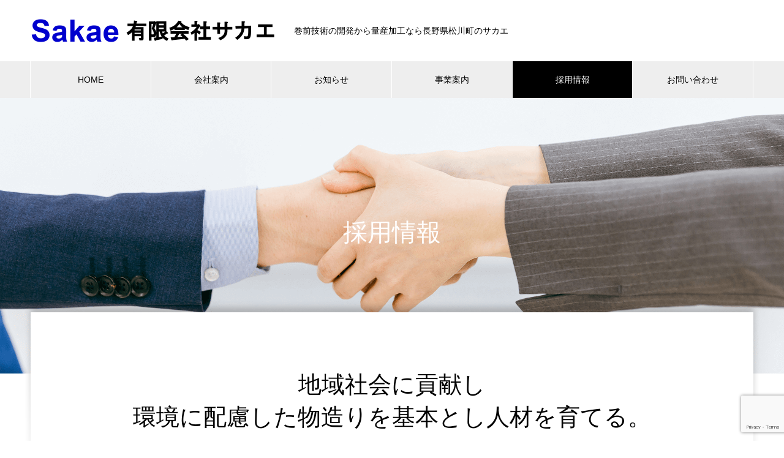

--- FILE ---
content_type: text/html; charset=UTF-8
request_url: https://e-sakae.jp/recruit/
body_size: 14567
content:
<!DOCTYPE html>
<html lang="ja" prefix="og: http://ogp.me/ns#">
<head>
<meta charset="UTF-8">
  <meta name="viewport" content="width=device-width, initial-scale=1">
  <meta name="description" content="巻前技術の開発から量産加工なら長野県松川町のサカエ">
  <title>採用情報 &#8211; 有限会社サカエ</title>
<meta name='robots' content='max-image-preview:large' />
<link rel='dns-prefetch' href='//www.google.com' />
<link rel="alternate" type="application/rss+xml" title="有限会社サカエ &raquo; フィード" href="https://e-sakae.jp/feed/" />
<link rel="alternate" type="application/rss+xml" title="有限会社サカエ &raquo; コメントフィード" href="https://e-sakae.jp/comments/feed/" />
<link rel="alternate" title="oEmbed (JSON)" type="application/json+oembed" href="https://e-sakae.jp/wp-json/oembed/1.0/embed?url=https%3A%2F%2Fe-sakae.jp%2Frecruit%2F" />
<link rel="alternate" title="oEmbed (XML)" type="text/xml+oembed" href="https://e-sakae.jp/wp-json/oembed/1.0/embed?url=https%3A%2F%2Fe-sakae.jp%2Frecruit%2F&#038;format=xml" />
<style id='wp-img-auto-sizes-contain-inline-css' type='text/css'>
img:is([sizes=auto i],[sizes^="auto," i]){contain-intrinsic-size:3000px 1500px}
/*# sourceURL=wp-img-auto-sizes-contain-inline-css */
</style>
<style id='wp-emoji-styles-inline-css' type='text/css'>

	img.wp-smiley, img.emoji {
		display: inline !important;
		border: none !important;
		box-shadow: none !important;
		height: 1em !important;
		width: 1em !important;
		margin: 0 0.07em !important;
		vertical-align: -0.1em !important;
		background: none !important;
		padding: 0 !important;
	}
/*# sourceURL=wp-emoji-styles-inline-css */
</style>
<style id='wp-block-library-inline-css' type='text/css'>
:root{--wp-block-synced-color:#7a00df;--wp-block-synced-color--rgb:122,0,223;--wp-bound-block-color:var(--wp-block-synced-color);--wp-editor-canvas-background:#ddd;--wp-admin-theme-color:#007cba;--wp-admin-theme-color--rgb:0,124,186;--wp-admin-theme-color-darker-10:#006ba1;--wp-admin-theme-color-darker-10--rgb:0,107,160.5;--wp-admin-theme-color-darker-20:#005a87;--wp-admin-theme-color-darker-20--rgb:0,90,135;--wp-admin-border-width-focus:2px}@media (min-resolution:192dpi){:root{--wp-admin-border-width-focus:1.5px}}.wp-element-button{cursor:pointer}:root .has-very-light-gray-background-color{background-color:#eee}:root .has-very-dark-gray-background-color{background-color:#313131}:root .has-very-light-gray-color{color:#eee}:root .has-very-dark-gray-color{color:#313131}:root .has-vivid-green-cyan-to-vivid-cyan-blue-gradient-background{background:linear-gradient(135deg,#00d084,#0693e3)}:root .has-purple-crush-gradient-background{background:linear-gradient(135deg,#34e2e4,#4721fb 50%,#ab1dfe)}:root .has-hazy-dawn-gradient-background{background:linear-gradient(135deg,#faaca8,#dad0ec)}:root .has-subdued-olive-gradient-background{background:linear-gradient(135deg,#fafae1,#67a671)}:root .has-atomic-cream-gradient-background{background:linear-gradient(135deg,#fdd79a,#004a59)}:root .has-nightshade-gradient-background{background:linear-gradient(135deg,#330968,#31cdcf)}:root .has-midnight-gradient-background{background:linear-gradient(135deg,#020381,#2874fc)}:root{--wp--preset--font-size--normal:16px;--wp--preset--font-size--huge:42px}.has-regular-font-size{font-size:1em}.has-larger-font-size{font-size:2.625em}.has-normal-font-size{font-size:var(--wp--preset--font-size--normal)}.has-huge-font-size{font-size:var(--wp--preset--font-size--huge)}.has-text-align-center{text-align:center}.has-text-align-left{text-align:left}.has-text-align-right{text-align:right}.has-fit-text{white-space:nowrap!important}#end-resizable-editor-section{display:none}.aligncenter{clear:both}.items-justified-left{justify-content:flex-start}.items-justified-center{justify-content:center}.items-justified-right{justify-content:flex-end}.items-justified-space-between{justify-content:space-between}.screen-reader-text{border:0;clip-path:inset(50%);height:1px;margin:-1px;overflow:hidden;padding:0;position:absolute;width:1px;word-wrap:normal!important}.screen-reader-text:focus{background-color:#ddd;clip-path:none;color:#444;display:block;font-size:1em;height:auto;left:5px;line-height:normal;padding:15px 23px 14px;text-decoration:none;top:5px;width:auto;z-index:100000}html :where(.has-border-color){border-style:solid}html :where([style*=border-top-color]){border-top-style:solid}html :where([style*=border-right-color]){border-right-style:solid}html :where([style*=border-bottom-color]){border-bottom-style:solid}html :where([style*=border-left-color]){border-left-style:solid}html :where([style*=border-width]){border-style:solid}html :where([style*=border-top-width]){border-top-style:solid}html :where([style*=border-right-width]){border-right-style:solid}html :where([style*=border-bottom-width]){border-bottom-style:solid}html :where([style*=border-left-width]){border-left-style:solid}html :where(img[class*=wp-image-]){height:auto;max-width:100%}:where(figure){margin:0 0 1em}html :where(.is-position-sticky){--wp-admin--admin-bar--position-offset:var(--wp-admin--admin-bar--height,0px)}@media screen and (max-width:600px){html :where(.is-position-sticky){--wp-admin--admin-bar--position-offset:0px}}

/*# sourceURL=wp-block-library-inline-css */
</style><style id='global-styles-inline-css' type='text/css'>
:root{--wp--preset--aspect-ratio--square: 1;--wp--preset--aspect-ratio--4-3: 4/3;--wp--preset--aspect-ratio--3-4: 3/4;--wp--preset--aspect-ratio--3-2: 3/2;--wp--preset--aspect-ratio--2-3: 2/3;--wp--preset--aspect-ratio--16-9: 16/9;--wp--preset--aspect-ratio--9-16: 9/16;--wp--preset--color--black: #000000;--wp--preset--color--cyan-bluish-gray: #abb8c3;--wp--preset--color--white: #ffffff;--wp--preset--color--pale-pink: #f78da7;--wp--preset--color--vivid-red: #cf2e2e;--wp--preset--color--luminous-vivid-orange: #ff6900;--wp--preset--color--luminous-vivid-amber: #fcb900;--wp--preset--color--light-green-cyan: #7bdcb5;--wp--preset--color--vivid-green-cyan: #00d084;--wp--preset--color--pale-cyan-blue: #8ed1fc;--wp--preset--color--vivid-cyan-blue: #0693e3;--wp--preset--color--vivid-purple: #9b51e0;--wp--preset--gradient--vivid-cyan-blue-to-vivid-purple: linear-gradient(135deg,rgb(6,147,227) 0%,rgb(155,81,224) 100%);--wp--preset--gradient--light-green-cyan-to-vivid-green-cyan: linear-gradient(135deg,rgb(122,220,180) 0%,rgb(0,208,130) 100%);--wp--preset--gradient--luminous-vivid-amber-to-luminous-vivid-orange: linear-gradient(135deg,rgb(252,185,0) 0%,rgb(255,105,0) 100%);--wp--preset--gradient--luminous-vivid-orange-to-vivid-red: linear-gradient(135deg,rgb(255,105,0) 0%,rgb(207,46,46) 100%);--wp--preset--gradient--very-light-gray-to-cyan-bluish-gray: linear-gradient(135deg,rgb(238,238,238) 0%,rgb(169,184,195) 100%);--wp--preset--gradient--cool-to-warm-spectrum: linear-gradient(135deg,rgb(74,234,220) 0%,rgb(151,120,209) 20%,rgb(207,42,186) 40%,rgb(238,44,130) 60%,rgb(251,105,98) 80%,rgb(254,248,76) 100%);--wp--preset--gradient--blush-light-purple: linear-gradient(135deg,rgb(255,206,236) 0%,rgb(152,150,240) 100%);--wp--preset--gradient--blush-bordeaux: linear-gradient(135deg,rgb(254,205,165) 0%,rgb(254,45,45) 50%,rgb(107,0,62) 100%);--wp--preset--gradient--luminous-dusk: linear-gradient(135deg,rgb(255,203,112) 0%,rgb(199,81,192) 50%,rgb(65,88,208) 100%);--wp--preset--gradient--pale-ocean: linear-gradient(135deg,rgb(255,245,203) 0%,rgb(182,227,212) 50%,rgb(51,167,181) 100%);--wp--preset--gradient--electric-grass: linear-gradient(135deg,rgb(202,248,128) 0%,rgb(113,206,126) 100%);--wp--preset--gradient--midnight: linear-gradient(135deg,rgb(2,3,129) 0%,rgb(40,116,252) 100%);--wp--preset--font-size--small: 13px;--wp--preset--font-size--medium: 20px;--wp--preset--font-size--large: 36px;--wp--preset--font-size--x-large: 42px;--wp--preset--spacing--20: 0.44rem;--wp--preset--spacing--30: 0.67rem;--wp--preset--spacing--40: 1rem;--wp--preset--spacing--50: 1.5rem;--wp--preset--spacing--60: 2.25rem;--wp--preset--spacing--70: 3.38rem;--wp--preset--spacing--80: 5.06rem;--wp--preset--shadow--natural: 6px 6px 9px rgba(0, 0, 0, 0.2);--wp--preset--shadow--deep: 12px 12px 50px rgba(0, 0, 0, 0.4);--wp--preset--shadow--sharp: 6px 6px 0px rgba(0, 0, 0, 0.2);--wp--preset--shadow--outlined: 6px 6px 0px -3px rgb(255, 255, 255), 6px 6px rgb(0, 0, 0);--wp--preset--shadow--crisp: 6px 6px 0px rgb(0, 0, 0);}:where(.is-layout-flex){gap: 0.5em;}:where(.is-layout-grid){gap: 0.5em;}body .is-layout-flex{display: flex;}.is-layout-flex{flex-wrap: wrap;align-items: center;}.is-layout-flex > :is(*, div){margin: 0;}body .is-layout-grid{display: grid;}.is-layout-grid > :is(*, div){margin: 0;}:where(.wp-block-columns.is-layout-flex){gap: 2em;}:where(.wp-block-columns.is-layout-grid){gap: 2em;}:where(.wp-block-post-template.is-layout-flex){gap: 1.25em;}:where(.wp-block-post-template.is-layout-grid){gap: 1.25em;}.has-black-color{color: var(--wp--preset--color--black) !important;}.has-cyan-bluish-gray-color{color: var(--wp--preset--color--cyan-bluish-gray) !important;}.has-white-color{color: var(--wp--preset--color--white) !important;}.has-pale-pink-color{color: var(--wp--preset--color--pale-pink) !important;}.has-vivid-red-color{color: var(--wp--preset--color--vivid-red) !important;}.has-luminous-vivid-orange-color{color: var(--wp--preset--color--luminous-vivid-orange) !important;}.has-luminous-vivid-amber-color{color: var(--wp--preset--color--luminous-vivid-amber) !important;}.has-light-green-cyan-color{color: var(--wp--preset--color--light-green-cyan) !important;}.has-vivid-green-cyan-color{color: var(--wp--preset--color--vivid-green-cyan) !important;}.has-pale-cyan-blue-color{color: var(--wp--preset--color--pale-cyan-blue) !important;}.has-vivid-cyan-blue-color{color: var(--wp--preset--color--vivid-cyan-blue) !important;}.has-vivid-purple-color{color: var(--wp--preset--color--vivid-purple) !important;}.has-black-background-color{background-color: var(--wp--preset--color--black) !important;}.has-cyan-bluish-gray-background-color{background-color: var(--wp--preset--color--cyan-bluish-gray) !important;}.has-white-background-color{background-color: var(--wp--preset--color--white) !important;}.has-pale-pink-background-color{background-color: var(--wp--preset--color--pale-pink) !important;}.has-vivid-red-background-color{background-color: var(--wp--preset--color--vivid-red) !important;}.has-luminous-vivid-orange-background-color{background-color: var(--wp--preset--color--luminous-vivid-orange) !important;}.has-luminous-vivid-amber-background-color{background-color: var(--wp--preset--color--luminous-vivid-amber) !important;}.has-light-green-cyan-background-color{background-color: var(--wp--preset--color--light-green-cyan) !important;}.has-vivid-green-cyan-background-color{background-color: var(--wp--preset--color--vivid-green-cyan) !important;}.has-pale-cyan-blue-background-color{background-color: var(--wp--preset--color--pale-cyan-blue) !important;}.has-vivid-cyan-blue-background-color{background-color: var(--wp--preset--color--vivid-cyan-blue) !important;}.has-vivid-purple-background-color{background-color: var(--wp--preset--color--vivid-purple) !important;}.has-black-border-color{border-color: var(--wp--preset--color--black) !important;}.has-cyan-bluish-gray-border-color{border-color: var(--wp--preset--color--cyan-bluish-gray) !important;}.has-white-border-color{border-color: var(--wp--preset--color--white) !important;}.has-pale-pink-border-color{border-color: var(--wp--preset--color--pale-pink) !important;}.has-vivid-red-border-color{border-color: var(--wp--preset--color--vivid-red) !important;}.has-luminous-vivid-orange-border-color{border-color: var(--wp--preset--color--luminous-vivid-orange) !important;}.has-luminous-vivid-amber-border-color{border-color: var(--wp--preset--color--luminous-vivid-amber) !important;}.has-light-green-cyan-border-color{border-color: var(--wp--preset--color--light-green-cyan) !important;}.has-vivid-green-cyan-border-color{border-color: var(--wp--preset--color--vivid-green-cyan) !important;}.has-pale-cyan-blue-border-color{border-color: var(--wp--preset--color--pale-cyan-blue) !important;}.has-vivid-cyan-blue-border-color{border-color: var(--wp--preset--color--vivid-cyan-blue) !important;}.has-vivid-purple-border-color{border-color: var(--wp--preset--color--vivid-purple) !important;}.has-vivid-cyan-blue-to-vivid-purple-gradient-background{background: var(--wp--preset--gradient--vivid-cyan-blue-to-vivid-purple) !important;}.has-light-green-cyan-to-vivid-green-cyan-gradient-background{background: var(--wp--preset--gradient--light-green-cyan-to-vivid-green-cyan) !important;}.has-luminous-vivid-amber-to-luminous-vivid-orange-gradient-background{background: var(--wp--preset--gradient--luminous-vivid-amber-to-luminous-vivid-orange) !important;}.has-luminous-vivid-orange-to-vivid-red-gradient-background{background: var(--wp--preset--gradient--luminous-vivid-orange-to-vivid-red) !important;}.has-very-light-gray-to-cyan-bluish-gray-gradient-background{background: var(--wp--preset--gradient--very-light-gray-to-cyan-bluish-gray) !important;}.has-cool-to-warm-spectrum-gradient-background{background: var(--wp--preset--gradient--cool-to-warm-spectrum) !important;}.has-blush-light-purple-gradient-background{background: var(--wp--preset--gradient--blush-light-purple) !important;}.has-blush-bordeaux-gradient-background{background: var(--wp--preset--gradient--blush-bordeaux) !important;}.has-luminous-dusk-gradient-background{background: var(--wp--preset--gradient--luminous-dusk) !important;}.has-pale-ocean-gradient-background{background: var(--wp--preset--gradient--pale-ocean) !important;}.has-electric-grass-gradient-background{background: var(--wp--preset--gradient--electric-grass) !important;}.has-midnight-gradient-background{background: var(--wp--preset--gradient--midnight) !important;}.has-small-font-size{font-size: var(--wp--preset--font-size--small) !important;}.has-medium-font-size{font-size: var(--wp--preset--font-size--medium) !important;}.has-large-font-size{font-size: var(--wp--preset--font-size--large) !important;}.has-x-large-font-size{font-size: var(--wp--preset--font-size--x-large) !important;}
/*# sourceURL=global-styles-inline-css */
</style>

<style id='classic-theme-styles-inline-css' type='text/css'>
/*! This file is auto-generated */
.wp-block-button__link{color:#fff;background-color:#32373c;border-radius:9999px;box-shadow:none;text-decoration:none;padding:calc(.667em + 2px) calc(1.333em + 2px);font-size:1.125em}.wp-block-file__button{background:#32373c;color:#fff;text-decoration:none}
/*# sourceURL=/wp-includes/css/classic-themes.min.css */
</style>
<link rel='stylesheet' id='contact-form-7-css' href='https://e-sakae.jp/wp-content/plugins/contact-form-7/includes/css/styles.css?ver=5.6.3' type='text/css' media='all' />
<link rel='stylesheet' id='page_builder-simple_table-css' href='https://e-sakae.jp/wp-content/themes/nano_tcd065/pagebuilder/assets/css/simple_table.css?ver=1.4.7' type='text/css' media='all' />
<link rel='stylesheet' id='nano-style-css' href='https://e-sakae.jp/wp-content/themes/nano_tcd065/style.css?ver=1.7' type='text/css' media='all' />
<script type="text/javascript" src="https://e-sakae.jp/wp-includes/js/jquery/jquery.min.js?ver=3.7.1" id="jquery-core-js"></script>
<script type="text/javascript" src="https://e-sakae.jp/wp-includes/js/jquery/jquery-migrate.min.js?ver=3.4.1" id="jquery-migrate-js"></script>
<link rel="https://api.w.org/" href="https://e-sakae.jp/wp-json/" /><link rel="alternate" title="JSON" type="application/json" href="https://e-sakae.jp/wp-json/wp/v2/pages/100" /><link rel="canonical" href="https://e-sakae.jp/recruit/" />
<link rel='shortlink' href='https://e-sakae.jp/?p=100' />
<link rel="shortcut icon" href="https://e-sakae.jp/wp-content/uploads/2022/12/favi.png">
<style>
.c-comment__form-submit:hover,.p-cb__item-btn a,.c-pw__btn,.p-readmore__btn:hover,.p-page-links a:hover span,.p-page-links > span,.p-pager a:hover,.p-pager span,.p-pagetop:focus,.p-pagetop:hover,.p-widget__title{background: #000000}.p-breadcrumb__item{color: #000000}.widget_nav_menu a:hover,.p-article02 a:hover .p-article02__title{color: #666666}.p-entry__body a,.custom-html-widget a{color: #000000}body{font-family: "Segoe UI", Verdana, "游ゴシック", YuGothic, "Hiragino Kaku Gothic ProN", Meiryo, sans-serif}.c-logo,.p-page-header__title,.p-banner__title,.p-cover__title,.p-archive-header__title,.p-article05__title,.p-article09__title,.p-cb__item-title,.p-article11__title,.p-article12__title,.p-index-content01__title,.p-header-content__title,.p-megamenu01__item-list > li > a,.p-article13__title,.p-megamenu02__title,.p-cover__header-title{font-family: "Times New Roman", "游明朝", "Yu Mincho", "游明朝体", "YuMincho", "ヒラギノ明朝 Pro W3", "Hiragino Mincho Pro", "HiraMinProN-W3", "HGS明朝E", "ＭＳ Ｐ明朝", "MS PMincho", serif; font-weight: 500}.p-hover-effect--type2:hover img{opacity:0.5}.p-hover-effect--type2 img{margin-left: 15px;-webkit-transform: scale(1.3) translate3d(-15px, 0, 0);transform: scale(1.3) translate3d(-15px, 0, 0)}.p-blog__title{color: #000000;font-size: 28px}.p-cat--19{color: #dd3333;border: 1px solid #dd3333}.p-article04:hover a .p-article04__title{color: #000000}.p-article06__content{border-left: 4px solid #d80100}.p-article06__title a:hover{color: #d80100}.p-article06__cat:hover{background: #d80100}.l-header{background: #ffffff}.l-header--fixed.is-active{background: #ffffff}.l-header__desc{color: #000000;font-size: 14px}.l-header__nav{background: #eeeeee}.p-global-nav > li > a,.p-menu-btn{color: #000000}.p-global-nav > li > a:hover,.p-global-nav > .current-menu-item > a{background: #000000;color: #ffffff}.p-global-nav .sub-menu a{background: #000000;color: #ffffff}.p-global-nav .sub-menu a:hover{background: #666666;color: #ffffff}.p-global-nav .menu-item-has-children > a > .p-global-nav__toggle::before{border-color: #000000}.p-megamenu02::before{background: #000000}.p-megamenu02__list a:hover .p-article13__title{color: #000000}.p-footer-banners{background: #f4f4f4}.p-info{background: #ffffff;color: #000000}.p-info__logo{font-size: 40px}.p-info__desc{color: #000000;font-size: 14px}.p-footer-widgets{background: #ffffff;color: #666666}.p-footer-widget__title{color: #000000}.p-footer-nav{background: #ffffff;color: #000000}.p-footer-nav a{color: #000000}.p-footer-nav a:hover{color: #000000}.p-copyright{background: #000000}.p-blog__title,.p-entry,.p-headline,.p-cat-list__title{border-top: 3px solid #6495ed}.p-works-entry__header{border-bottom: 3px solid #6495ed}.p-article01 a:hover .p-article01__title,.p-article03 a:hover .p-article03__title,.p-article05__link,.p-article08__title a:hover,.p-article09__link,.p-article07 a:hover .p-article07__title,.p-article10 a:hover .p-article10__title{color: #6495ed}.p-page-header,.p-list__item a::before,.p-cover__header,.p-works-entry__cat:hover,.p-service-cat-header{background: #6495ed}.p-page-header__title,.p-cover__header-title{color: #ffffff;font-size: 32px}.p-page-header__sub,.p-cover__header-sub{color: #ffffff;font-size: 16px}.p-cover{background-image: url(https://e-sakae.jp/wp-content/uploads/2022/12/recruit.png)}.p-cover::before{background: rgba(0, 0, 0, 0)}.p-cover__title{color: #ffffff;font-size: 40px}.p-cover__sub{color: #ffffff}.p-archive-header__title{color: #000000;font-size: 38px}.p-archive-header__desc{color: #000000;font-size: 16px}.p-entry__title{font-size: 32px}.p-entry__body{font-size: 16px}@media screen and (max-width: 767px) {.p-blog__title{font-size: 24px}.p-list .is-current > a{color: #6495ed}.p-cover__title{font-size: 18px}.p-archive-header__title{font-size: 26px}.p-archive-header__desc{font-size: 14px}.p-entry__title{font-size: 20px}.p-entry__body{font-size: 14px}}@media screen and (max-width: 1199px) {.p-global-nav > li > a,.p-global-nav > li > a:hover{background: #ffffff;color: #000000}}@media screen and (max-width: 991px) {.p-page-header__title,.p-cover__header-title{font-size: 22px}.p-page-header__sub,.p-cover__header-sub{font-size: 14px}}.gmap {
height: 0;
overflow: hidden;
padding-bottom: 56.25%;
position: relative;
}
.gmap iframe {
position: absolute;
left: 0;
top: 0;
height: 100%;
width: 100%;
}
@media only screen and (max-width:479px) {
.gmap {
height: 0;
overflow: hidden;
padding-bottom: 177.77%;
position: relative;
}
}</style>
<link rel="stylesheet" href="https://e-sakae.jp/wp-content/themes/nano_tcd065/pagebuilder/assets/css/pagebuilder.css?ver=1.4.7">
<style type="text/css">
.tcd-pb-row.row1 { margin-bottom:30px; background-color:#ffffff; }
.tcd-pb-row.row1 .tcd-pb-col.col1 { width:100%; }
.tcd-pb-row.row1 .tcd-pb-col.col1 .tcd-pb-widget.widget1 { margin-bottom:30px; }
.tcd-pb-row.row1 .tcd-pb-col.col1 .tcd-pb-widget.widget2 { margin-bottom:30px; }
@media only screen and (max-width:767px) {
  .tcd-pb-row.row1 { margin-bottom:30px; }
  .tcd-pb-row.row1 .tcd-pb-col.col1 .tcd-pb-widget.widget1 { margin-bottom:30px; }
  .tcd-pb-row.row1 .tcd-pb-col.col1 .tcd-pb-widget.widget2 { margin-bottom:30px; }
}
.tcd-pb-row.row2 { margin-bottom:30px; background-color:#ffffff; }
.tcd-pb-row.row2 .tcd-pb-row-inner { margin-left:-15px; margin-right:-15px; }
.tcd-pb-row.row2 .tcd-pb-col.col1 { width:50%; padding-left:15px; padding-right:15px; }
.tcd-pb-row.row2 .tcd-pb-col.col2 { width:50%; padding-left:15px; padding-right:15px; }
.tcd-pb-row.row2 .tcd-pb-col.col1 .tcd-pb-widget.widget1 { margin-bottom:30px; }
.tcd-pb-row.row2 .tcd-pb-col.col2 .tcd-pb-widget.widget1 { margin-bottom:30px; }
@media only screen and (max-width:767px) {
  .tcd-pb-row.row2 { margin-bottom:30px; }
  .tcd-pb-row.row2 .tcd-pb-row-inner { margin-left:-15px; margin-right:-15px; }
  .tcd-pb-row.row2 .tcd-pb-col.col1 { padding-left:15px; padding-right:15px; }
  .tcd-pb-row.row2 .tcd-pb-col.col1 { width:100%; float:none; margin-bottom:30px; }
  .tcd-pb-row.row2 .tcd-pb-col.col1 .tcd-pb-widget.widget1 { margin-bottom:30px; }
  .tcd-pb-row.row2 .tcd-pb-col.col2 { padding-left:15px; padding-right:15px; }
  .tcd-pb-row.row2 .tcd-pb-col.col2 { width:100%; float:none; }
  .tcd-pb-row.row2 .tcd-pb-col.col2 .tcd-pb-widget.widget1 { margin-bottom:30px; }
}
.tcd-pb-row.row3 { margin-bottom:30px; background-color:#ffffff; }
.tcd-pb-row.row3 .tcd-pb-col.col1 { width:100%; }
.tcd-pb-row.row3 .tcd-pb-col.col1 .tcd-pb-widget.widget1 { margin-bottom:30px; }
.tcd-pb-row.row3 .tcd-pb-col.col1 .tcd-pb-widget.widget2 { margin-bottom:30px; }
@media only screen and (max-width:767px) {
  .tcd-pb-row.row3 { margin-bottom:30px; }
  .tcd-pb-row.row3 .tcd-pb-col.col1 .tcd-pb-widget.widget1 { margin-bottom:30px; }
  .tcd-pb-row.row3 .tcd-pb-col.col1 .tcd-pb-widget.widget2 { margin-bottom:30px; }
}
.tcd-pb-row.row4 { margin-bottom:30px; background-color:#ffffff; }
.tcd-pb-row.row4 .tcd-pb-col.col1 { width:100%; }
.tcd-pb-row.row4 .tcd-pb-col.col1 .tcd-pb-widget.widget1 { margin-bottom:30px; }
@media only screen and (max-width:767px) {
  .tcd-pb-row.row4 { margin-bottom:30px; }
  .tcd-pb-row.row4 .tcd-pb-col.col1 .tcd-pb-widget.widget1 { margin-bottom:30px; }
}
.tcd-pb-row.row5 { margin-bottom:30px; background-color:#ffffff; }
.tcd-pb-row.row5 .tcd-pb-row-inner { margin-left:-15px; margin-right:-15px; }
.tcd-pb-row.row5 .tcd-pb-col.col1 { width:33.3333%; padding-left:15px; padding-right:15px; }
.tcd-pb-row.row5 .tcd-pb-col.col2 { width:33.3333%; padding-left:15px; padding-right:15px; }
.tcd-pb-row.row5 .tcd-pb-col.col3 { width:33.3333%; padding-left:15px; padding-right:15px; }
.tcd-pb-row.row5 .tcd-pb-col.col1 .tcd-pb-widget.widget1 { margin-bottom:30px; }
.tcd-pb-row.row5 .tcd-pb-col.col1 .tcd-pb-widget.widget2 { margin-bottom:30px; }
.tcd-pb-row.row5 .tcd-pb-col.col1 .tcd-pb-widget.widget3 { margin-bottom:30px; }
.tcd-pb-row.row5 .tcd-pb-col.col2 .tcd-pb-widget.widget1 { margin-bottom:30px; }
.tcd-pb-row.row5 .tcd-pb-col.col2 .tcd-pb-widget.widget2 { margin-bottom:30px; }
.tcd-pb-row.row5 .tcd-pb-col.col2 .tcd-pb-widget.widget3 { margin-bottom:30px; }
.tcd-pb-row.row5 .tcd-pb-col.col3 .tcd-pb-widget.widget1 { margin-bottom:30px; }
.tcd-pb-row.row5 .tcd-pb-col.col3 .tcd-pb-widget.widget2 { margin-bottom:30px; }
.tcd-pb-row.row5 .tcd-pb-col.col3 .tcd-pb-widget.widget3 { margin-bottom:30px; }
@media only screen and (max-width:767px) {
  .tcd-pb-row.row5 { margin-bottom:30px; }
  .tcd-pb-row.row5 .tcd-pb-row-inner { margin-left:-15px; margin-right:-15px; }
  .tcd-pb-row.row5 .tcd-pb-col.col1 { padding-left:15px; padding-right:15px; }
  .tcd-pb-row.row5 .tcd-pb-col.col1 { width:100%; float:none; margin-bottom:30px; }
  .tcd-pb-row.row5 .tcd-pb-col.col1 .tcd-pb-widget.widget1 { margin-bottom:30px; }
  .tcd-pb-row.row5 .tcd-pb-col.col1 .tcd-pb-widget.widget2 { margin-bottom:30px; }
  .tcd-pb-row.row5 .tcd-pb-col.col1 .tcd-pb-widget.widget3 { margin-bottom:30px; }
  .tcd-pb-row.row5 .tcd-pb-col.col2 { padding-left:15px; padding-right:15px; }
  .tcd-pb-row.row5 .tcd-pb-col.col2 { width:100%; float:none; margin-bottom:30px; }
  .tcd-pb-row.row5 .tcd-pb-col.col2 .tcd-pb-widget.widget1 { margin-bottom:30px; }
  .tcd-pb-row.row5 .tcd-pb-col.col2 .tcd-pb-widget.widget2 { margin-bottom:30px; }
  .tcd-pb-row.row5 .tcd-pb-col.col2 .tcd-pb-widget.widget3 { margin-bottom:30px; }
  .tcd-pb-row.row5 .tcd-pb-col.col3 { padding-left:15px; padding-right:15px; }
  .tcd-pb-row.row5 .tcd-pb-col.col3 { width:100%; float:none; }
  .tcd-pb-row.row5 .tcd-pb-col.col3 .tcd-pb-widget.widget1 { margin-bottom:30px; }
  .tcd-pb-row.row5 .tcd-pb-col.col3 .tcd-pb-widget.widget2 { margin-bottom:30px; }
  .tcd-pb-row.row5 .tcd-pb-col.col3 .tcd-pb-widget.widget3 { margin-bottom:30px; }
}
.tcd-pb-row.row6 { margin-bottom:30px; background-color:#ffffff; }
.tcd-pb-row.row6 .tcd-pb-col.col1 { width:100%; }
.tcd-pb-row.row6 .tcd-pb-col.col1 .tcd-pb-widget.widget1 { margin-bottom:30px; }
.tcd-pb-row.row6 .tcd-pb-col.col1 .tcd-pb-widget.widget2 { margin-bottom:30px; }
.tcd-pb-row.row6 .tcd-pb-col.col1 .tcd-pb-widget.widget3 { margin-bottom:30px; }
.tcd-pb-row.row6 .tcd-pb-col.col1 .tcd-pb-widget.widget4 { margin-bottom:30px; }
.tcd-pb-row.row6 .tcd-pb-col.col1 .tcd-pb-widget.widget5 { margin-bottom:30px; }
@media only screen and (max-width:767px) {
  .tcd-pb-row.row6 { margin-bottom:30px; }
  .tcd-pb-row.row6 .tcd-pb-col.col1 .tcd-pb-widget.widget1 { margin-bottom:30px; }
  .tcd-pb-row.row6 .tcd-pb-col.col1 .tcd-pb-widget.widget2 { margin-bottom:30px; }
  .tcd-pb-row.row6 .tcd-pb-col.col1 .tcd-pb-widget.widget3 { margin-bottom:30px; }
  .tcd-pb-row.row6 .tcd-pb-col.col1 .tcd-pb-widget.widget4 { margin-bottom:30px; }
  .tcd-pb-row.row6 .tcd-pb-col.col1 .tcd-pb-widget.widget5 { margin-bottom:30px; }
}
.tcd-pb-row.row1 .tcd-pb-col.col1 .tcd-pb-widget.widget2 .pb_headline { color: #333333; font-size: 30px; text-align: center;  }
.tcd-pb-row.row4 .tcd-pb-col.col1 .tcd-pb-widget.widget1 .pb_headline { color: #333333; font-size: 30px; text-align: center;  }
.tcd-pb-row.row5 .tcd-pb-col.col1 .tcd-pb-widget.widget2 .pb_headline { color: #333333; font-size: 20px; text-align: left;  }
.tcd-pb-row.row5 .tcd-pb-col.col2 .tcd-pb-widget.widget2 .pb_headline { color: #333333; font-size: 20px; text-align: left;  }
.tcd-pb-row.row5 .tcd-pb-col.col3 .tcd-pb-widget.widget2 .pb_headline { color: #333333; font-size: 20px; text-align: left;  }
.tcd-pb-row.row6 .tcd-pb-col.col1 .tcd-pb-widget.widget2 .pb_headline { color: #333333; font-size: 28px; text-align: center;  }
.tcd-pb-row.row6 .tcd-pb-col.col1 .tcd-pb-widget.widget4 .pb_headline { color: #333333; font-size: 28px; text-align: center;  }
@media only screen and (max-width: 767px) {
  .tcd-pb-row.row1 .tcd-pb-col.col1 .tcd-pb-widget.widget2 .pb_headline { font-size: 18px; text-align: center;  }
  .tcd-pb-row.row4 .tcd-pb-col.col1 .tcd-pb-widget.widget1 .pb_headline { font-size: 18px; text-align: center;  }
  .tcd-pb-row.row5 .tcd-pb-col.col1 .tcd-pb-widget.widget2 .pb_headline { font-size: 18px; text-align: left;  }
  .tcd-pb-row.row5 .tcd-pb-col.col2 .tcd-pb-widget.widget2 .pb_headline { font-size: 18px; text-align: left;  }
  .tcd-pb-row.row5 .tcd-pb-col.col3 .tcd-pb-widget.widget2 .pb_headline { font-size: 18px; text-align: left;  }
  .tcd-pb-row.row6 .tcd-pb-col.col1 .tcd-pb-widget.widget2 .pb_headline { font-size: 20px; text-align: center;  }
  .tcd-pb-row.row6 .tcd-pb-col.col1 .tcd-pb-widget.widget4 .pb_headline { font-size: 20px; text-align: center;  }
}
.tcd-pb-row.row6 .tcd-pb-col.col1 .tcd-pb-widget.widget3 .pb_simple_table th { background-color: #f9f9f9; color: #000000; }
</style>

<!-- Google tag (gtag.js) -->
<script async src="https://www.googletagmanager.com/gtag/js?id=G-TFW8C4EE98"></script>
<script>
  window.dataLayer = window.dataLayer || [];
  function gtag(){dataLayer.push(arguments);}
  gtag('js', new Date());

  gtag('config', 'G-TFW8C4EE98');
</script>
</head>
<body class="wp-singular page-template-default page page-id-100 wp-theme-nano_tcd065">

  
  <header id="js-header" class="l-header l-header--fixed">
    <div class="l-header__inner l-inner">

      <div class="l-header__logo c-logo">
    <a href="https://e-sakae.jp/">
    <img src="https://e-sakae.jp/wp-content/uploads/2022/10/logo.png" alt="有限会社サカエ" width="400">
  </a>
  </div>

      <p class="l-header__desc">巻前技術の開発から量産加工なら長野県松川町のサカエ</p>

      
   
    </div>
    <button id="js-menu-btn" class="p-menu-btn c-menu-btn"></button>
    <nav id="js-header__nav" class="l-header__nav">
      <ul id="js-global-nav" class="p-global-nav l-inner"><li id="menu-item-97" class="menu-item menu-item-type-post_type menu-item-object-page menu-item-home menu-item-97"><a href="https://e-sakae.jp/">HOME<span class="p-global-nav__toggle"></span></a></li>
<li id="menu-item-85" class="menu-item menu-item-type-custom menu-item-object-custom menu-item-has-children menu-item-85"><a href="/company" data-megamenu="js-megamenu85">会社案内</a>
<ul class="sub-menu">
	<li id="menu-item-86" class="menu-item menu-item-type-post_type menu-item-object-company menu-item-86"><a href="https://e-sakae.jp/company/message/">社長挨拶<span class="p-global-nav__toggle"></span></a></li>
	<li id="menu-item-87" class="menu-item menu-item-type-post_type menu-item-object-company menu-item-87"><a href="https://e-sakae.jp/company/policy/">企業方針<span class="p-global-nav__toggle"></span></a></li>
	<li id="menu-item-88" class="menu-item menu-item-type-post_type menu-item-object-company menu-item-88"><a href="https://e-sakae.jp/company/profile/">会社概要<span class="p-global-nav__toggle"></span></a></li>
	<li id="menu-item-89" class="menu-item menu-item-type-post_type menu-item-object-company menu-item-89"><a href="https://e-sakae.jp/company/outline/">沿革<span class="p-global-nav__toggle"></span></a></li>
</ul>
</li>
<li id="menu-item-98" class="menu-item menu-item-type-custom menu-item-object-custom menu-item-98"><a href="/news">お知らせ<span class="p-global-nav__toggle"></span></a></li>
<li id="menu-item-91" class="menu-item menu-item-type-custom menu-item-object-custom menu-item-has-children menu-item-91"><a href="/service">事業案内<span class="p-global-nav__toggle"></span></a>
<ul class="sub-menu">
	<li id="menu-item-92" class="menu-item menu-item-type-taxonomy menu-item-object-service_category menu-item-92"><a href="https://e-sakae.jp/service_category/motor-manufacturing/">モーター製造<span class="p-global-nav__toggle"></span></a></li>
	<li id="menu-item-94" class="menu-item menu-item-type-taxonomy menu-item-object-service_category menu-item-94"><a href="https://e-sakae.jp/service_category/equipment/">保有設備<span class="p-global-nav__toggle"></span></a></li>
</ul>
</li>
<li id="menu-item-105" class="menu-item menu-item-type-post_type menu-item-object-page current-menu-item page_item page-item-100 current_page_item menu-item-105"><a href="https://e-sakae.jp/recruit/" aria-current="page">採用情報<span class="p-global-nav__toggle"></span></a></li>
<li id="menu-item-104" class="menu-item menu-item-type-post_type menu-item-object-page menu-item-104"><a href="https://e-sakae.jp/contact/">お問い合わせ<span class="p-global-nav__toggle"></span></a></li>
</ul>      <button id="js-header__nav-close" class="l-header__nav-close p-close-btn">閉じる</button>
    </nav>

    <div id="js-megamenu85" class="p-megamenu02 js-megamenu">
  <div class="p-megamenu02__inner l-inner">

    <div class="p-megamenu02__header">
      <div>
        <p class="p-megamenu02__title">COMPANY</p>
        <p class="p-megamenu02__sub">会社案内</p>
      </div>
      <a class="p-megamenu02__link" href="https://e-sakae.jp/company/">
        会社案内トップ      </a>
    </div>

    <ul class="p-megamenu02__list">
            <li class="p-article13">
        <a href="https://e-sakae.jp/company/message/">
          <div class="p-article13__img">
            <img width="440" height="480" src="https://e-sakae.jp/wp-content/uploads/2022/10/com_message-440x480.png" class="attachment-size10 size-size10 wp-post-image" alt="" decoding="async" loading="lazy" />          </div>
          <div class="p-article13__content">
            <p class="p-article13__title">社長挨拶</p>
            <p class="p-article13__sub">MESSAGE</p>
          </div>
        </a>
      </li>
            <li class="p-article13">
        <a href="https://e-sakae.jp/company/policy/">
          <div class="p-article13__img">
            <img width="440" height="480" src="https://e-sakae.jp/wp-content/uploads/2022/10/com_policy-440x480.png" class="attachment-size10 size-size10 wp-post-image" alt="" decoding="async" loading="lazy" />          </div>
          <div class="p-article13__content">
            <p class="p-article13__title">企業方針</p>
            <p class="p-article13__sub">POLICY</p>
          </div>
        </a>
      </li>
            <li class="p-article13">
        <a href="https://e-sakae.jp/company/profile/">
          <div class="p-article13__img">
            <img width="440" height="480" src="https://e-sakae.jp/wp-content/uploads/2022/10/com_profile-440x480.png" class="attachment-size10 size-size10 wp-post-image" alt="" decoding="async" loading="lazy" />          </div>
          <div class="p-article13__content">
            <p class="p-article13__title">会社概要</p>
            <p class="p-article13__sub">PROFILE</p>
          </div>
        </a>
      </li>
            <li class="p-article13">
        <a href="https://e-sakae.jp/company/outline/">
          <div class="p-article13__img">
            <img width="440" height="480" src="https://e-sakae.jp/wp-content/uploads/2022/10/com_outline-440x480.png" class="attachment-size10 size-size10 wp-post-image" alt="" decoding="async" loading="lazy" />          </div>
          <div class="p-article13__content">
            <p class="p-article13__title">沿革</p>
            <p class="p-article13__sub">OUTLINE</p>
          </div>
        </a>
      </li>
          </ul>

  </div>
</div>

  </header>
  <main class="l-main">

<div class="l-contents l-contents--no-border">

  <header class="p-cover mt0">
    <div class="p-cover__inner">
    <h1 class="p-cover__title">採用情報</h1>
    <p class="p-cover__sub"></p>
  </div>
</header>

  <div class="l-contents__inner l-inner">

    <div class="l-primary">

      <div class="p-archive-header">
  <h2 class="p-archive-header__title">地域社会に貢献し<br />
環境に配慮した物造りを基本とし人材を育てる。</h2>
  <p class="p-archive-header__desc">モ－タの開発、組立加工産業は世界で巨大な市場規模を有し、今後も成長が予測される市場であると言われています。<br />
わたしたちは、今までに無い設計開発を行う企業です。</p>
</div>

            <div class="p-entry__body">
        <div id="tcd-pb-wrap">
 <div class="tcd-pb-row row1">
  <div class="tcd-pb-row-inner clearfix">
   <div class="tcd-pb-col col1">
    <div class="tcd-pb-widget widget1 pb-widget-image">
<img width="1180" height="430" src="https://e-sakae.jp/wp-content/uploads/2022/12/recruit_01.png" class="attachment-full size-full" alt="" decoding="async" loading="lazy" srcset="https://e-sakae.jp/wp-content/uploads/2022/12/recruit_01.png 1180w, https://e-sakae.jp/wp-content/uploads/2022/12/recruit_01-300x109.png 300w, https://e-sakae.jp/wp-content/uploads/2022/12/recruit_01-1024x373.png 1024w, https://e-sakae.jp/wp-content/uploads/2022/12/recruit_01-768x280.png 768w" sizes="auto, (max-width: 1180px) 100vw, 1180px" />    </div>
    <div class="tcd-pb-widget widget2 pb-widget-headline">
<h3 class="pb_headline pb_font_family_type3">わたしたちは、世界に通用するモノづくりをする</h3>    </div>
   </div>
  </div>
 </div>
 <div class="tcd-pb-row row2">
  <div class="tcd-pb-row-inner clearfix">
   <div class="tcd-pb-col col1">
    <div class="tcd-pb-widget widget1 pb-widget-editor">
<p>私たちは巻線処理の独自技術で、人類の未来を照らすことを目標に仕事をしています。AIや自動化の技術が進み、世界的に環境に配慮した工業製品が注目される時代になりました。私たちは、時代に先駆けた先進技術の開発を進め、さらにより良い製品を創り、より良い世界を創るため日々開発をしています。人類の未来に貢献するという高い志を持った方とともに働けることを心待ちにしています。</p>
    </div>
   </div>
   <div class="tcd-pb-col col2">
    <div class="tcd-pb-widget widget1 pb-widget-editor">
<p>私たちの使命は革新的な技術や工業製品をもたらすことのみではありません。先進企業の一員として、国内外の企業と提携し最先端の技術を研究を行っています。私たちは、時代に先駆けた先進技術の開発を進め、さらにより良い製品を創り、より良い世界を創るため日々開発をしています。各種巻線の開発、電子機械製品の製造を通じ、世界中の人々に貢献したいという志を持つ方、私たちと共に働きませんか。</p>
    </div>
   </div>
  </div>
 </div>
 <div class="tcd-pb-row row3">
  <div class="tcd-pb-row-inner clearfix">
   <div class="tcd-pb-col col1">
    <div class="tcd-pb-widget widget1 pb-widget-image">
<img width="1179" height="347" src="https://e-sakae.jp/wp-content/uploads/2022/12/recruit_02.png" class="attachment-full size-full" alt="" decoding="async" loading="lazy" srcset="https://e-sakae.jp/wp-content/uploads/2022/12/recruit_02.png 1179w, https://e-sakae.jp/wp-content/uploads/2022/12/recruit_02-300x88.png 300w, https://e-sakae.jp/wp-content/uploads/2022/12/recruit_02-1024x301.png 1024w, https://e-sakae.jp/wp-content/uploads/2022/12/recruit_02-768x226.png 768w" sizes="auto, (max-width: 1179px) 100vw, 1179px" />    </div>
    <div class="tcd-pb-widget widget2 pb-widget-editor">
<p>有限会社サカエは、たゆまぬ改善と安定した技術基盤を構築し、日本の物造りに貢献してきました。現在は、持続可能な社会の実現のために「SDGs」に取り組んでいます。生産過程におけるCO²排出を実質0にすべく、本社工場での太陽光発電などの取り組みを進めています。壮大なプロジェクトですが、”物造りの未来を変える”ことに熱意をもって取り組むメンバーには新卒入社組の社員もいます。物造りの未来を照らす新しいメンバーを募集します。</p>
    </div>
   </div>
  </div>
 </div>
 <div class="tcd-pb-row row4">
  <div class="tcd-pb-row-inner clearfix">
   <div class="tcd-pb-col col1">
    <div class="tcd-pb-widget widget1 pb-widget-headline">
<h3 class="pb_headline pb_font_family_type3">わたしたちの強みは<br>人材育成への熱意と誠意</h3>    </div>
   </div>
  </div>
 </div>
 <div class="tcd-pb-row row5">
  <div class="tcd-pb-row-inner clearfix">
   <div class="tcd-pb-col col1">
    <div class="tcd-pb-widget widget1 pb-widget-image">
<img width="370" height="250" src="https://e-sakae.jp/wp-content/uploads/2022/12/recruit_03.png" class="attachment-full size-full" alt="" decoding="async" loading="lazy" srcset="https://e-sakae.jp/wp-content/uploads/2022/12/recruit_03.png 370w, https://e-sakae.jp/wp-content/uploads/2022/12/recruit_03-300x203.png 300w" sizes="auto, (max-width: 370px) 100vw, 370px" />    </div>
    <div class="tcd-pb-widget widget2 pb-widget-headline">
<h3 class="pb_headline pb_font_family_type3">新入社員研修</h3>    </div>
    <div class="tcd-pb-widget widget3 pb-widget-editor">
<p>私たちは配属決定前の新入社員研修、配属後の新人研修共に手厚く行っています。製品やテクノロジーに関する座学のほか、設計開発現場から製品の安定供給のための工場生産、製品の魅力を伝える研修など職種を跨いで行います。</p>
    </div>
   </div>
   <div class="tcd-pb-col col2">
    <div class="tcd-pb-widget widget1 pb-widget-image">
<img width="370" height="250" src="https://e-sakae.jp/wp-content/uploads/2022/12/recruit_04.png" class="attachment-full size-full" alt="" decoding="async" loading="lazy" srcset="https://e-sakae.jp/wp-content/uploads/2022/12/recruit_04.png 370w, https://e-sakae.jp/wp-content/uploads/2022/12/recruit_04-300x203.png 300w" sizes="auto, (max-width: 370px) 100vw, 370px" />    </div>
    <div class="tcd-pb-widget widget2 pb-widget-headline">
<h3 class="pb_headline pb_font_family_type3">社内講習会・勉強会</h3>    </div>
    <div class="tcd-pb-widget widget3 pb-widget-editor">
<p>物造りの世界は日々新しい技術が発表されており、知識をアップデートしていくことが必要不可欠です。弊社では、定期的に社内向けの講演会やテーマ別の勉強会を催すことで社員の知識レベルの底上げに取り組んでいます。</p>
    </div>
   </div>
   <div class="tcd-pb-col col3">
    <div class="tcd-pb-widget widget1 pb-widget-image">
<img width="370" height="250" src="https://e-sakae.jp/wp-content/uploads/2022/12/recruit_05.png" class="attachment-full size-full" alt="" decoding="async" loading="lazy" srcset="https://e-sakae.jp/wp-content/uploads/2022/12/recruit_05.png 370w, https://e-sakae.jp/wp-content/uploads/2022/12/recruit_05-300x203.png 300w" sizes="auto, (max-width: 370px) 100vw, 370px" />    </div>
    <div class="tcd-pb-widget widget2 pb-widget-headline">
<h3 class="pb_headline pb_font_family_type3">社内交流会</h3>    </div>
    <div class="tcd-pb-widget widget3 pb-widget-editor">
<p>社内では製造職、営業職、事務職など分かれて業務に取り組んでいますが、部署の垣根を超えた交流を行い円滑にコミュニケーションをとるため、定期的に社内交流会を行っています。社内でも楽しいと大変好評です。</p>
    </div>
   </div>
  </div>
 </div>
 <div class="tcd-pb-row row6">
  <div class="tcd-pb-row-inner clearfix">
   <div class="tcd-pb-col col1">
    <div class="tcd-pb-widget widget1 pb-widget-editor">
<hr>
    </div>
    <div class="tcd-pb-widget widget2 pb-widget-headline">
<h3 class="pb_headline pb_font_family_type3">募集要項</h3>    </div>
    <div class="tcd-pb-widget widget3 pb-widget-simple_table">
<table class="pb_simple_table">
<tr><th>募集職種</th><td><p>組立作業　／　巻線作業</p>
</td></tr>
<tr><th>募集対象</th><td><p>若干名</p>
</td></tr>
<tr><th>勤務地</th><td><p>下伊那</p>
</td></tr>
<tr><th>給与</th><td><p>当社規定による</p>
</td></tr>
<tr><th>諸手当</th><td><p>通勤手当/健康保険料補助 他</p>
</td></tr>
<tr><th>勤務時間</th><td><p>08:00～17:00</p>
</td></tr>
<tr><th>休日休暇</th><td><p>夏期休暇、年末年始休暇</p>
</td></tr>
<tr><th>福利厚生</th><td><p>各種社会保険完備/借上社宅制度/財形貯蓄制度/他</p>
</td></tr>
<tr><th>応募方法</th><td><p>履歴書と職務経歴書をメールまたは郵送でお送りください。</p>
</td></tr>
<tr><th>資料請求先</th><td><p>人事部<br />
〒399-3301<br />
長野県下伊那郡松川町上片桐14番2号<br />
TEL. 0265-37-3318<br />
FAX. 0265-37-3308<br />
担当者. 佐藤</p>
</td></tr>
</table>
    </div>
    <div class="tcd-pb-widget widget4 pb-widget-headline">
<h3 class="pb_headline pb_font_family_type3">エントリーフォーム</h3>    </div>
    <div class="tcd-pb-widget widget5 pb-widget-editor">
<div role="form" class="wpcf7" id="wpcf7-f145-o1" lang="ja" dir="ltr">
<div class="screen-reader-response"><p role="status" aria-live="polite" aria-atomic="true"></p> <ul></ul></div>
<form action="/recruit/#wpcf7-f145-o1" method="post" class="wpcf7-form init" novalidate="novalidate" data-status="init">
<div style="display: none;">
<input type="hidden" name="_wpcf7" value="145" />
<input type="hidden" name="_wpcf7_version" value="5.6.3" />
<input type="hidden" name="_wpcf7_locale" value="ja" />
<input type="hidden" name="_wpcf7_unit_tag" value="wpcf7-f145-o1" />
<input type="hidden" name="_wpcf7_container_post" value="0" />
<input type="hidden" name="_wpcf7_posted_data_hash" value="" />
<input type="hidden" name="_wpcf7_recaptcha_response" value="" />
</div>
<p><label><br />
    <span class="wpcf7-form-control-wrap" data-name="radio"><span class="wpcf7-form-control wpcf7-radio"><span class="wpcf7-list-item first"><label><input type="radio" name="radio" value="資料請求" checked="checked" /><span class="wpcf7-list-item-label">資料請求</span></label></span><span class="wpcf7-list-item last"><label><input type="radio" name="radio" value="求職申込" /><span class="wpcf7-list-item-label">求職申込</span></label></span></span></span> </label></p>
<p><label> 御名前 <span class="red">(必須)</span><br />
    <span class="wpcf7-form-control-wrap" data-name="your-name"><input type="text" name="your-name" value="" size="40" class="wpcf7-form-control wpcf7-text wpcf7-validates-as-required" aria-required="true" aria-invalid="false" placeholder="例）栄　太郎" /></span> </label></p>
<p><label> ふりがな <span class="red">(必須)</span><br />
    <span class="wpcf7-form-control-wrap" data-name="your-hurigana"><input type="text" name="your-hurigana" value="" size="40" class="wpcf7-form-control wpcf7-text wpcf7-validates-as-required" aria-required="true" aria-invalid="false" placeholder="例）さかえ　たろう" /></span> </label></p>
<p><label> 御年齢<br />
    <span class="wpcf7-form-control-wrap" data-name="age"><input type="number" name="age" value="25" class="wpcf7-form-control wpcf7-number wpcf7-validates-as-number" min="0" max="75" aria-invalid="false" /></span> </label></p>
<p><label> メールアドレス <span class="red">(必須)</span><br />
    <span class="wpcf7-form-control-wrap" data-name="your-email"><input type="email" name="your-email" value="" size="40" class="wpcf7-form-control wpcf7-text wpcf7-email wpcf7-validates-as-required wpcf7-validates-as-email" aria-required="true" aria-invalid="false" placeholder="例）info@e-sakae.jp" /></span> </label></p>
<p><label> 電話番号 <span class="red">(必須)</span><br />
    <span class="wpcf7-form-control-wrap" data-name="tel"><input type="tel" name="tel" value="" size="40" class="wpcf7-form-control wpcf7-text wpcf7-tel wpcf7-validates-as-required wpcf7-validates-as-tel" aria-required="true" aria-invalid="false" placeholder="例）0265373318" /></span> </label></p>
<p><label> 御住所 <span class="red">(必須)</span><br />
    <span class="wpcf7-form-control-wrap" data-name="address"><input type="text" name="address" value="" size="40" class="wpcf7-form-control wpcf7-text wpcf7-validates-as-required" aria-required="true" aria-invalid="false" placeholder="例）長野県下伊那郡松川町上片桐14-2" /></span> </label></p>
<p><label> 志望動機・PR事項など <span class="red">(必須)</span><br />
    <span class="wpcf7-form-control-wrap" data-name="your-message"><textarea name="your-message" cols="40" rows="10" class="wpcf7-form-control wpcf7-textarea wpcf7-validates-as-required" aria-required="true" aria-invalid="false"></textarea></span> </label></p>
<p><input type="submit" value="送信" class="wpcf7-form-control has-spinner wpcf7-submit" /></p>
<div class="wpcf7-response-output" aria-hidden="true"></div></form></div>
    </div>
   </div>
  </div>
 </div>
</div>
      </div>
      
    </div><!-- /.l-primary -->
  </div>
</div>

  </main>
  <footer class="l-footer">

        <div class="p-footer-banners">
      <ul class="p-footer-banners__list l-inner">

        
      </ul>
    </div>
    
    <div class="p-info">
      <div class="p-info__inner l-inner">

        <div class="p-info__logo c-logo">
    <a href="https://e-sakae.jp/">
  <img src="https://e-sakae.jp/wp-content/uploads/2022/10/logo.png" alt="有限会社サカエ" width="400">
  </a>
  </div>

        <p class="p-info__desc">巻前技術の開発から量産加工なら長野県松川町のサカエ</p>

	      <ul class="p-social-nav">
                                                            	      </ul>
      </div>
    </div>
        <ul id="menu-%e3%82%b5%e3%83%b3%e3%83%97%e3%83%ab%e3%83%a1%e3%83%8b%e3%83%a5%e3%83%bc" class="p-footer-nav"><li class="menu-item menu-item-type-post_type menu-item-object-page menu-item-home menu-item-97"><a href="https://e-sakae.jp/">HOME</a></li>
<li class="menu-item menu-item-type-custom menu-item-object-custom menu-item-85"><a href="/company">会社案内</a></li>
<li class="menu-item menu-item-type-custom menu-item-object-custom menu-item-98"><a href="/news">お知らせ</a></li>
<li class="menu-item menu-item-type-custom menu-item-object-custom menu-item-91"><a href="/service">事業案内</a></li>
<li class="menu-item menu-item-type-post_type menu-item-object-page current-menu-item page_item page-item-100 current_page_item menu-item-105"><a href="https://e-sakae.jp/recruit/" aria-current="page">採用情報</a></li>
<li class="menu-item menu-item-type-post_type menu-item-object-page menu-item-104"><a href="https://e-sakae.jp/contact/">お問い合わせ</a></li>
</ul>    <p class="p-copyright">
      <small>Copyright &copy; 有限会社サカエ All Rights Reserved.</small>
    </p>
    <div id="js-pagetop" class="p-pagetop"><a href="#"></a></div>
  </footer>
  <script type="speculationrules">
{"prefetch":[{"source":"document","where":{"and":[{"href_matches":"/*"},{"not":{"href_matches":["/wp-*.php","/wp-admin/*","/wp-content/uploads/*","/wp-content/*","/wp-content/plugins/*","/wp-content/themes/nano_tcd065/*","/*\\?(.+)"]}},{"not":{"selector_matches":"a[rel~=\"nofollow\"]"}},{"not":{"selector_matches":".no-prefetch, .no-prefetch a"}}]},"eagerness":"conservative"}]}
</script>
<script type="text/javascript" src="https://e-sakae.jp/wp-content/plugins/contact-form-7/includes/swv/js/index.js?ver=5.6.3" id="swv-js"></script>
<script type="text/javascript" id="contact-form-7-js-extra">
/* <![CDATA[ */
var wpcf7 = {"api":{"root":"https://e-sakae.jp/wp-json/","namespace":"contact-form-7/v1"}};
//# sourceURL=contact-form-7-js-extra
/* ]]> */
</script>
<script type="text/javascript" src="https://e-sakae.jp/wp-content/plugins/contact-form-7/includes/js/index.js?ver=5.6.3" id="contact-form-7-js"></script>
<script type="text/javascript" src="https://e-sakae.jp/wp-content/themes/nano_tcd065/assets/js/bundle.js?ver=1.7" id="nano-bundle-js"></script>
<script type="text/javascript" src="https://e-sakae.jp/wp-content/themes/nano_tcd065/assets/js/jscript.js?ver=1.7" id="nano-lang-js"></script>
<script type="text/javascript" src="https://www.google.com/recaptcha/api.js?render=6LdHIfwpAAAAADa7bfOrgMmbbHr1AWys1nvBzr5_&amp;ver=3.0" id="google-recaptcha-js"></script>
<script type="text/javascript" src="https://e-sakae.jp/wp-includes/js/dist/vendor/wp-polyfill.min.js?ver=3.15.0" id="wp-polyfill-js"></script>
<script type="text/javascript" id="wpcf7-recaptcha-js-extra">
/* <![CDATA[ */
var wpcf7_recaptcha = {"sitekey":"6LdHIfwpAAAAADa7bfOrgMmbbHr1AWys1nvBzr5_","actions":{"homepage":"homepage","contactform":"contactform"}};
//# sourceURL=wpcf7-recaptcha-js-extra
/* ]]> */
</script>
<script type="text/javascript" src="https://e-sakae.jp/wp-content/plugins/contact-form-7/modules/recaptcha/index.js?ver=5.6.3" id="wpcf7-recaptcha-js"></script>
<script id="wp-emoji-settings" type="application/json">
{"baseUrl":"https://s.w.org/images/core/emoji/17.0.2/72x72/","ext":".png","svgUrl":"https://s.w.org/images/core/emoji/17.0.2/svg/","svgExt":".svg","source":{"concatemoji":"https://e-sakae.jp/wp-includes/js/wp-emoji-release.min.js?ver=6.9"}}
</script>
<script type="module">
/* <![CDATA[ */
/*! This file is auto-generated */
const a=JSON.parse(document.getElementById("wp-emoji-settings").textContent),o=(window._wpemojiSettings=a,"wpEmojiSettingsSupports"),s=["flag","emoji"];function i(e){try{var t={supportTests:e,timestamp:(new Date).valueOf()};sessionStorage.setItem(o,JSON.stringify(t))}catch(e){}}function c(e,t,n){e.clearRect(0,0,e.canvas.width,e.canvas.height),e.fillText(t,0,0);t=new Uint32Array(e.getImageData(0,0,e.canvas.width,e.canvas.height).data);e.clearRect(0,0,e.canvas.width,e.canvas.height),e.fillText(n,0,0);const a=new Uint32Array(e.getImageData(0,0,e.canvas.width,e.canvas.height).data);return t.every((e,t)=>e===a[t])}function p(e,t){e.clearRect(0,0,e.canvas.width,e.canvas.height),e.fillText(t,0,0);var n=e.getImageData(16,16,1,1);for(let e=0;e<n.data.length;e++)if(0!==n.data[e])return!1;return!0}function u(e,t,n,a){switch(t){case"flag":return n(e,"\ud83c\udff3\ufe0f\u200d\u26a7\ufe0f","\ud83c\udff3\ufe0f\u200b\u26a7\ufe0f")?!1:!n(e,"\ud83c\udde8\ud83c\uddf6","\ud83c\udde8\u200b\ud83c\uddf6")&&!n(e,"\ud83c\udff4\udb40\udc67\udb40\udc62\udb40\udc65\udb40\udc6e\udb40\udc67\udb40\udc7f","\ud83c\udff4\u200b\udb40\udc67\u200b\udb40\udc62\u200b\udb40\udc65\u200b\udb40\udc6e\u200b\udb40\udc67\u200b\udb40\udc7f");case"emoji":return!a(e,"\ud83e\u1fac8")}return!1}function f(e,t,n,a){let r;const o=(r="undefined"!=typeof WorkerGlobalScope&&self instanceof WorkerGlobalScope?new OffscreenCanvas(300,150):document.createElement("canvas")).getContext("2d",{willReadFrequently:!0}),s=(o.textBaseline="top",o.font="600 32px Arial",{});return e.forEach(e=>{s[e]=t(o,e,n,a)}),s}function r(e){var t=document.createElement("script");t.src=e,t.defer=!0,document.head.appendChild(t)}a.supports={everything:!0,everythingExceptFlag:!0},new Promise(t=>{let n=function(){try{var e=JSON.parse(sessionStorage.getItem(o));if("object"==typeof e&&"number"==typeof e.timestamp&&(new Date).valueOf()<e.timestamp+604800&&"object"==typeof e.supportTests)return e.supportTests}catch(e){}return null}();if(!n){if("undefined"!=typeof Worker&&"undefined"!=typeof OffscreenCanvas&&"undefined"!=typeof URL&&URL.createObjectURL&&"undefined"!=typeof Blob)try{var e="postMessage("+f.toString()+"("+[JSON.stringify(s),u.toString(),c.toString(),p.toString()].join(",")+"));",a=new Blob([e],{type:"text/javascript"});const r=new Worker(URL.createObjectURL(a),{name:"wpTestEmojiSupports"});return void(r.onmessage=e=>{i(n=e.data),r.terminate(),t(n)})}catch(e){}i(n=f(s,u,c,p))}t(n)}).then(e=>{for(const n in e)a.supports[n]=e[n],a.supports.everything=a.supports.everything&&a.supports[n],"flag"!==n&&(a.supports.everythingExceptFlag=a.supports.everythingExceptFlag&&a.supports[n]);var t;a.supports.everythingExceptFlag=a.supports.everythingExceptFlag&&!a.supports.flag,a.supports.everything||((t=a.source||{}).concatemoji?r(t.concatemoji):t.wpemoji&&t.twemoji&&(r(t.twemoji),r(t.wpemoji)))});
//# sourceURL=https://e-sakae.jp/wp-includes/js/wp-emoji-loader.min.js
/* ]]> */
</script>
<script>
(function($) {
  var initialized = false;
  var initialize = function() {
    if (initialized) return;
    initialized = true;

    $(document).trigger('js-initialized');
    $(window).trigger('resize').trigger('scroll');
  };

  
	initialize();

  
})(jQuery);
</script>
</body>
</html>


--- FILE ---
content_type: text/html; charset=utf-8
request_url: https://www.google.com/recaptcha/api2/anchor?ar=1&k=6LdHIfwpAAAAADa7bfOrgMmbbHr1AWys1nvBzr5_&co=aHR0cHM6Ly9lLXNha2FlLmpwOjQ0Mw..&hl=en&v=PoyoqOPhxBO7pBk68S4YbpHZ&size=invisible&anchor-ms=20000&execute-ms=30000&cb=k9k1sawyu2v6
body_size: 48776
content:
<!DOCTYPE HTML><html dir="ltr" lang="en"><head><meta http-equiv="Content-Type" content="text/html; charset=UTF-8">
<meta http-equiv="X-UA-Compatible" content="IE=edge">
<title>reCAPTCHA</title>
<style type="text/css">
/* cyrillic-ext */
@font-face {
  font-family: 'Roboto';
  font-style: normal;
  font-weight: 400;
  font-stretch: 100%;
  src: url(//fonts.gstatic.com/s/roboto/v48/KFO7CnqEu92Fr1ME7kSn66aGLdTylUAMa3GUBHMdazTgWw.woff2) format('woff2');
  unicode-range: U+0460-052F, U+1C80-1C8A, U+20B4, U+2DE0-2DFF, U+A640-A69F, U+FE2E-FE2F;
}
/* cyrillic */
@font-face {
  font-family: 'Roboto';
  font-style: normal;
  font-weight: 400;
  font-stretch: 100%;
  src: url(//fonts.gstatic.com/s/roboto/v48/KFO7CnqEu92Fr1ME7kSn66aGLdTylUAMa3iUBHMdazTgWw.woff2) format('woff2');
  unicode-range: U+0301, U+0400-045F, U+0490-0491, U+04B0-04B1, U+2116;
}
/* greek-ext */
@font-face {
  font-family: 'Roboto';
  font-style: normal;
  font-weight: 400;
  font-stretch: 100%;
  src: url(//fonts.gstatic.com/s/roboto/v48/KFO7CnqEu92Fr1ME7kSn66aGLdTylUAMa3CUBHMdazTgWw.woff2) format('woff2');
  unicode-range: U+1F00-1FFF;
}
/* greek */
@font-face {
  font-family: 'Roboto';
  font-style: normal;
  font-weight: 400;
  font-stretch: 100%;
  src: url(//fonts.gstatic.com/s/roboto/v48/KFO7CnqEu92Fr1ME7kSn66aGLdTylUAMa3-UBHMdazTgWw.woff2) format('woff2');
  unicode-range: U+0370-0377, U+037A-037F, U+0384-038A, U+038C, U+038E-03A1, U+03A3-03FF;
}
/* math */
@font-face {
  font-family: 'Roboto';
  font-style: normal;
  font-weight: 400;
  font-stretch: 100%;
  src: url(//fonts.gstatic.com/s/roboto/v48/KFO7CnqEu92Fr1ME7kSn66aGLdTylUAMawCUBHMdazTgWw.woff2) format('woff2');
  unicode-range: U+0302-0303, U+0305, U+0307-0308, U+0310, U+0312, U+0315, U+031A, U+0326-0327, U+032C, U+032F-0330, U+0332-0333, U+0338, U+033A, U+0346, U+034D, U+0391-03A1, U+03A3-03A9, U+03B1-03C9, U+03D1, U+03D5-03D6, U+03F0-03F1, U+03F4-03F5, U+2016-2017, U+2034-2038, U+203C, U+2040, U+2043, U+2047, U+2050, U+2057, U+205F, U+2070-2071, U+2074-208E, U+2090-209C, U+20D0-20DC, U+20E1, U+20E5-20EF, U+2100-2112, U+2114-2115, U+2117-2121, U+2123-214F, U+2190, U+2192, U+2194-21AE, U+21B0-21E5, U+21F1-21F2, U+21F4-2211, U+2213-2214, U+2216-22FF, U+2308-230B, U+2310, U+2319, U+231C-2321, U+2336-237A, U+237C, U+2395, U+239B-23B7, U+23D0, U+23DC-23E1, U+2474-2475, U+25AF, U+25B3, U+25B7, U+25BD, U+25C1, U+25CA, U+25CC, U+25FB, U+266D-266F, U+27C0-27FF, U+2900-2AFF, U+2B0E-2B11, U+2B30-2B4C, U+2BFE, U+3030, U+FF5B, U+FF5D, U+1D400-1D7FF, U+1EE00-1EEFF;
}
/* symbols */
@font-face {
  font-family: 'Roboto';
  font-style: normal;
  font-weight: 400;
  font-stretch: 100%;
  src: url(//fonts.gstatic.com/s/roboto/v48/KFO7CnqEu92Fr1ME7kSn66aGLdTylUAMaxKUBHMdazTgWw.woff2) format('woff2');
  unicode-range: U+0001-000C, U+000E-001F, U+007F-009F, U+20DD-20E0, U+20E2-20E4, U+2150-218F, U+2190, U+2192, U+2194-2199, U+21AF, U+21E6-21F0, U+21F3, U+2218-2219, U+2299, U+22C4-22C6, U+2300-243F, U+2440-244A, U+2460-24FF, U+25A0-27BF, U+2800-28FF, U+2921-2922, U+2981, U+29BF, U+29EB, U+2B00-2BFF, U+4DC0-4DFF, U+FFF9-FFFB, U+10140-1018E, U+10190-1019C, U+101A0, U+101D0-101FD, U+102E0-102FB, U+10E60-10E7E, U+1D2C0-1D2D3, U+1D2E0-1D37F, U+1F000-1F0FF, U+1F100-1F1AD, U+1F1E6-1F1FF, U+1F30D-1F30F, U+1F315, U+1F31C, U+1F31E, U+1F320-1F32C, U+1F336, U+1F378, U+1F37D, U+1F382, U+1F393-1F39F, U+1F3A7-1F3A8, U+1F3AC-1F3AF, U+1F3C2, U+1F3C4-1F3C6, U+1F3CA-1F3CE, U+1F3D4-1F3E0, U+1F3ED, U+1F3F1-1F3F3, U+1F3F5-1F3F7, U+1F408, U+1F415, U+1F41F, U+1F426, U+1F43F, U+1F441-1F442, U+1F444, U+1F446-1F449, U+1F44C-1F44E, U+1F453, U+1F46A, U+1F47D, U+1F4A3, U+1F4B0, U+1F4B3, U+1F4B9, U+1F4BB, U+1F4BF, U+1F4C8-1F4CB, U+1F4D6, U+1F4DA, U+1F4DF, U+1F4E3-1F4E6, U+1F4EA-1F4ED, U+1F4F7, U+1F4F9-1F4FB, U+1F4FD-1F4FE, U+1F503, U+1F507-1F50B, U+1F50D, U+1F512-1F513, U+1F53E-1F54A, U+1F54F-1F5FA, U+1F610, U+1F650-1F67F, U+1F687, U+1F68D, U+1F691, U+1F694, U+1F698, U+1F6AD, U+1F6B2, U+1F6B9-1F6BA, U+1F6BC, U+1F6C6-1F6CF, U+1F6D3-1F6D7, U+1F6E0-1F6EA, U+1F6F0-1F6F3, U+1F6F7-1F6FC, U+1F700-1F7FF, U+1F800-1F80B, U+1F810-1F847, U+1F850-1F859, U+1F860-1F887, U+1F890-1F8AD, U+1F8B0-1F8BB, U+1F8C0-1F8C1, U+1F900-1F90B, U+1F93B, U+1F946, U+1F984, U+1F996, U+1F9E9, U+1FA00-1FA6F, U+1FA70-1FA7C, U+1FA80-1FA89, U+1FA8F-1FAC6, U+1FACE-1FADC, U+1FADF-1FAE9, U+1FAF0-1FAF8, U+1FB00-1FBFF;
}
/* vietnamese */
@font-face {
  font-family: 'Roboto';
  font-style: normal;
  font-weight: 400;
  font-stretch: 100%;
  src: url(//fonts.gstatic.com/s/roboto/v48/KFO7CnqEu92Fr1ME7kSn66aGLdTylUAMa3OUBHMdazTgWw.woff2) format('woff2');
  unicode-range: U+0102-0103, U+0110-0111, U+0128-0129, U+0168-0169, U+01A0-01A1, U+01AF-01B0, U+0300-0301, U+0303-0304, U+0308-0309, U+0323, U+0329, U+1EA0-1EF9, U+20AB;
}
/* latin-ext */
@font-face {
  font-family: 'Roboto';
  font-style: normal;
  font-weight: 400;
  font-stretch: 100%;
  src: url(//fonts.gstatic.com/s/roboto/v48/KFO7CnqEu92Fr1ME7kSn66aGLdTylUAMa3KUBHMdazTgWw.woff2) format('woff2');
  unicode-range: U+0100-02BA, U+02BD-02C5, U+02C7-02CC, U+02CE-02D7, U+02DD-02FF, U+0304, U+0308, U+0329, U+1D00-1DBF, U+1E00-1E9F, U+1EF2-1EFF, U+2020, U+20A0-20AB, U+20AD-20C0, U+2113, U+2C60-2C7F, U+A720-A7FF;
}
/* latin */
@font-face {
  font-family: 'Roboto';
  font-style: normal;
  font-weight: 400;
  font-stretch: 100%;
  src: url(//fonts.gstatic.com/s/roboto/v48/KFO7CnqEu92Fr1ME7kSn66aGLdTylUAMa3yUBHMdazQ.woff2) format('woff2');
  unicode-range: U+0000-00FF, U+0131, U+0152-0153, U+02BB-02BC, U+02C6, U+02DA, U+02DC, U+0304, U+0308, U+0329, U+2000-206F, U+20AC, U+2122, U+2191, U+2193, U+2212, U+2215, U+FEFF, U+FFFD;
}
/* cyrillic-ext */
@font-face {
  font-family: 'Roboto';
  font-style: normal;
  font-weight: 500;
  font-stretch: 100%;
  src: url(//fonts.gstatic.com/s/roboto/v48/KFO7CnqEu92Fr1ME7kSn66aGLdTylUAMa3GUBHMdazTgWw.woff2) format('woff2');
  unicode-range: U+0460-052F, U+1C80-1C8A, U+20B4, U+2DE0-2DFF, U+A640-A69F, U+FE2E-FE2F;
}
/* cyrillic */
@font-face {
  font-family: 'Roboto';
  font-style: normal;
  font-weight: 500;
  font-stretch: 100%;
  src: url(//fonts.gstatic.com/s/roboto/v48/KFO7CnqEu92Fr1ME7kSn66aGLdTylUAMa3iUBHMdazTgWw.woff2) format('woff2');
  unicode-range: U+0301, U+0400-045F, U+0490-0491, U+04B0-04B1, U+2116;
}
/* greek-ext */
@font-face {
  font-family: 'Roboto';
  font-style: normal;
  font-weight: 500;
  font-stretch: 100%;
  src: url(//fonts.gstatic.com/s/roboto/v48/KFO7CnqEu92Fr1ME7kSn66aGLdTylUAMa3CUBHMdazTgWw.woff2) format('woff2');
  unicode-range: U+1F00-1FFF;
}
/* greek */
@font-face {
  font-family: 'Roboto';
  font-style: normal;
  font-weight: 500;
  font-stretch: 100%;
  src: url(//fonts.gstatic.com/s/roboto/v48/KFO7CnqEu92Fr1ME7kSn66aGLdTylUAMa3-UBHMdazTgWw.woff2) format('woff2');
  unicode-range: U+0370-0377, U+037A-037F, U+0384-038A, U+038C, U+038E-03A1, U+03A3-03FF;
}
/* math */
@font-face {
  font-family: 'Roboto';
  font-style: normal;
  font-weight: 500;
  font-stretch: 100%;
  src: url(//fonts.gstatic.com/s/roboto/v48/KFO7CnqEu92Fr1ME7kSn66aGLdTylUAMawCUBHMdazTgWw.woff2) format('woff2');
  unicode-range: U+0302-0303, U+0305, U+0307-0308, U+0310, U+0312, U+0315, U+031A, U+0326-0327, U+032C, U+032F-0330, U+0332-0333, U+0338, U+033A, U+0346, U+034D, U+0391-03A1, U+03A3-03A9, U+03B1-03C9, U+03D1, U+03D5-03D6, U+03F0-03F1, U+03F4-03F5, U+2016-2017, U+2034-2038, U+203C, U+2040, U+2043, U+2047, U+2050, U+2057, U+205F, U+2070-2071, U+2074-208E, U+2090-209C, U+20D0-20DC, U+20E1, U+20E5-20EF, U+2100-2112, U+2114-2115, U+2117-2121, U+2123-214F, U+2190, U+2192, U+2194-21AE, U+21B0-21E5, U+21F1-21F2, U+21F4-2211, U+2213-2214, U+2216-22FF, U+2308-230B, U+2310, U+2319, U+231C-2321, U+2336-237A, U+237C, U+2395, U+239B-23B7, U+23D0, U+23DC-23E1, U+2474-2475, U+25AF, U+25B3, U+25B7, U+25BD, U+25C1, U+25CA, U+25CC, U+25FB, U+266D-266F, U+27C0-27FF, U+2900-2AFF, U+2B0E-2B11, U+2B30-2B4C, U+2BFE, U+3030, U+FF5B, U+FF5D, U+1D400-1D7FF, U+1EE00-1EEFF;
}
/* symbols */
@font-face {
  font-family: 'Roboto';
  font-style: normal;
  font-weight: 500;
  font-stretch: 100%;
  src: url(//fonts.gstatic.com/s/roboto/v48/KFO7CnqEu92Fr1ME7kSn66aGLdTylUAMaxKUBHMdazTgWw.woff2) format('woff2');
  unicode-range: U+0001-000C, U+000E-001F, U+007F-009F, U+20DD-20E0, U+20E2-20E4, U+2150-218F, U+2190, U+2192, U+2194-2199, U+21AF, U+21E6-21F0, U+21F3, U+2218-2219, U+2299, U+22C4-22C6, U+2300-243F, U+2440-244A, U+2460-24FF, U+25A0-27BF, U+2800-28FF, U+2921-2922, U+2981, U+29BF, U+29EB, U+2B00-2BFF, U+4DC0-4DFF, U+FFF9-FFFB, U+10140-1018E, U+10190-1019C, U+101A0, U+101D0-101FD, U+102E0-102FB, U+10E60-10E7E, U+1D2C0-1D2D3, U+1D2E0-1D37F, U+1F000-1F0FF, U+1F100-1F1AD, U+1F1E6-1F1FF, U+1F30D-1F30F, U+1F315, U+1F31C, U+1F31E, U+1F320-1F32C, U+1F336, U+1F378, U+1F37D, U+1F382, U+1F393-1F39F, U+1F3A7-1F3A8, U+1F3AC-1F3AF, U+1F3C2, U+1F3C4-1F3C6, U+1F3CA-1F3CE, U+1F3D4-1F3E0, U+1F3ED, U+1F3F1-1F3F3, U+1F3F5-1F3F7, U+1F408, U+1F415, U+1F41F, U+1F426, U+1F43F, U+1F441-1F442, U+1F444, U+1F446-1F449, U+1F44C-1F44E, U+1F453, U+1F46A, U+1F47D, U+1F4A3, U+1F4B0, U+1F4B3, U+1F4B9, U+1F4BB, U+1F4BF, U+1F4C8-1F4CB, U+1F4D6, U+1F4DA, U+1F4DF, U+1F4E3-1F4E6, U+1F4EA-1F4ED, U+1F4F7, U+1F4F9-1F4FB, U+1F4FD-1F4FE, U+1F503, U+1F507-1F50B, U+1F50D, U+1F512-1F513, U+1F53E-1F54A, U+1F54F-1F5FA, U+1F610, U+1F650-1F67F, U+1F687, U+1F68D, U+1F691, U+1F694, U+1F698, U+1F6AD, U+1F6B2, U+1F6B9-1F6BA, U+1F6BC, U+1F6C6-1F6CF, U+1F6D3-1F6D7, U+1F6E0-1F6EA, U+1F6F0-1F6F3, U+1F6F7-1F6FC, U+1F700-1F7FF, U+1F800-1F80B, U+1F810-1F847, U+1F850-1F859, U+1F860-1F887, U+1F890-1F8AD, U+1F8B0-1F8BB, U+1F8C0-1F8C1, U+1F900-1F90B, U+1F93B, U+1F946, U+1F984, U+1F996, U+1F9E9, U+1FA00-1FA6F, U+1FA70-1FA7C, U+1FA80-1FA89, U+1FA8F-1FAC6, U+1FACE-1FADC, U+1FADF-1FAE9, U+1FAF0-1FAF8, U+1FB00-1FBFF;
}
/* vietnamese */
@font-face {
  font-family: 'Roboto';
  font-style: normal;
  font-weight: 500;
  font-stretch: 100%;
  src: url(//fonts.gstatic.com/s/roboto/v48/KFO7CnqEu92Fr1ME7kSn66aGLdTylUAMa3OUBHMdazTgWw.woff2) format('woff2');
  unicode-range: U+0102-0103, U+0110-0111, U+0128-0129, U+0168-0169, U+01A0-01A1, U+01AF-01B0, U+0300-0301, U+0303-0304, U+0308-0309, U+0323, U+0329, U+1EA0-1EF9, U+20AB;
}
/* latin-ext */
@font-face {
  font-family: 'Roboto';
  font-style: normal;
  font-weight: 500;
  font-stretch: 100%;
  src: url(//fonts.gstatic.com/s/roboto/v48/KFO7CnqEu92Fr1ME7kSn66aGLdTylUAMa3KUBHMdazTgWw.woff2) format('woff2');
  unicode-range: U+0100-02BA, U+02BD-02C5, U+02C7-02CC, U+02CE-02D7, U+02DD-02FF, U+0304, U+0308, U+0329, U+1D00-1DBF, U+1E00-1E9F, U+1EF2-1EFF, U+2020, U+20A0-20AB, U+20AD-20C0, U+2113, U+2C60-2C7F, U+A720-A7FF;
}
/* latin */
@font-face {
  font-family: 'Roboto';
  font-style: normal;
  font-weight: 500;
  font-stretch: 100%;
  src: url(//fonts.gstatic.com/s/roboto/v48/KFO7CnqEu92Fr1ME7kSn66aGLdTylUAMa3yUBHMdazQ.woff2) format('woff2');
  unicode-range: U+0000-00FF, U+0131, U+0152-0153, U+02BB-02BC, U+02C6, U+02DA, U+02DC, U+0304, U+0308, U+0329, U+2000-206F, U+20AC, U+2122, U+2191, U+2193, U+2212, U+2215, U+FEFF, U+FFFD;
}
/* cyrillic-ext */
@font-face {
  font-family: 'Roboto';
  font-style: normal;
  font-weight: 900;
  font-stretch: 100%;
  src: url(//fonts.gstatic.com/s/roboto/v48/KFO7CnqEu92Fr1ME7kSn66aGLdTylUAMa3GUBHMdazTgWw.woff2) format('woff2');
  unicode-range: U+0460-052F, U+1C80-1C8A, U+20B4, U+2DE0-2DFF, U+A640-A69F, U+FE2E-FE2F;
}
/* cyrillic */
@font-face {
  font-family: 'Roboto';
  font-style: normal;
  font-weight: 900;
  font-stretch: 100%;
  src: url(//fonts.gstatic.com/s/roboto/v48/KFO7CnqEu92Fr1ME7kSn66aGLdTylUAMa3iUBHMdazTgWw.woff2) format('woff2');
  unicode-range: U+0301, U+0400-045F, U+0490-0491, U+04B0-04B1, U+2116;
}
/* greek-ext */
@font-face {
  font-family: 'Roboto';
  font-style: normal;
  font-weight: 900;
  font-stretch: 100%;
  src: url(//fonts.gstatic.com/s/roboto/v48/KFO7CnqEu92Fr1ME7kSn66aGLdTylUAMa3CUBHMdazTgWw.woff2) format('woff2');
  unicode-range: U+1F00-1FFF;
}
/* greek */
@font-face {
  font-family: 'Roboto';
  font-style: normal;
  font-weight: 900;
  font-stretch: 100%;
  src: url(//fonts.gstatic.com/s/roboto/v48/KFO7CnqEu92Fr1ME7kSn66aGLdTylUAMa3-UBHMdazTgWw.woff2) format('woff2');
  unicode-range: U+0370-0377, U+037A-037F, U+0384-038A, U+038C, U+038E-03A1, U+03A3-03FF;
}
/* math */
@font-face {
  font-family: 'Roboto';
  font-style: normal;
  font-weight: 900;
  font-stretch: 100%;
  src: url(//fonts.gstatic.com/s/roboto/v48/KFO7CnqEu92Fr1ME7kSn66aGLdTylUAMawCUBHMdazTgWw.woff2) format('woff2');
  unicode-range: U+0302-0303, U+0305, U+0307-0308, U+0310, U+0312, U+0315, U+031A, U+0326-0327, U+032C, U+032F-0330, U+0332-0333, U+0338, U+033A, U+0346, U+034D, U+0391-03A1, U+03A3-03A9, U+03B1-03C9, U+03D1, U+03D5-03D6, U+03F0-03F1, U+03F4-03F5, U+2016-2017, U+2034-2038, U+203C, U+2040, U+2043, U+2047, U+2050, U+2057, U+205F, U+2070-2071, U+2074-208E, U+2090-209C, U+20D0-20DC, U+20E1, U+20E5-20EF, U+2100-2112, U+2114-2115, U+2117-2121, U+2123-214F, U+2190, U+2192, U+2194-21AE, U+21B0-21E5, U+21F1-21F2, U+21F4-2211, U+2213-2214, U+2216-22FF, U+2308-230B, U+2310, U+2319, U+231C-2321, U+2336-237A, U+237C, U+2395, U+239B-23B7, U+23D0, U+23DC-23E1, U+2474-2475, U+25AF, U+25B3, U+25B7, U+25BD, U+25C1, U+25CA, U+25CC, U+25FB, U+266D-266F, U+27C0-27FF, U+2900-2AFF, U+2B0E-2B11, U+2B30-2B4C, U+2BFE, U+3030, U+FF5B, U+FF5D, U+1D400-1D7FF, U+1EE00-1EEFF;
}
/* symbols */
@font-face {
  font-family: 'Roboto';
  font-style: normal;
  font-weight: 900;
  font-stretch: 100%;
  src: url(//fonts.gstatic.com/s/roboto/v48/KFO7CnqEu92Fr1ME7kSn66aGLdTylUAMaxKUBHMdazTgWw.woff2) format('woff2');
  unicode-range: U+0001-000C, U+000E-001F, U+007F-009F, U+20DD-20E0, U+20E2-20E4, U+2150-218F, U+2190, U+2192, U+2194-2199, U+21AF, U+21E6-21F0, U+21F3, U+2218-2219, U+2299, U+22C4-22C6, U+2300-243F, U+2440-244A, U+2460-24FF, U+25A0-27BF, U+2800-28FF, U+2921-2922, U+2981, U+29BF, U+29EB, U+2B00-2BFF, U+4DC0-4DFF, U+FFF9-FFFB, U+10140-1018E, U+10190-1019C, U+101A0, U+101D0-101FD, U+102E0-102FB, U+10E60-10E7E, U+1D2C0-1D2D3, U+1D2E0-1D37F, U+1F000-1F0FF, U+1F100-1F1AD, U+1F1E6-1F1FF, U+1F30D-1F30F, U+1F315, U+1F31C, U+1F31E, U+1F320-1F32C, U+1F336, U+1F378, U+1F37D, U+1F382, U+1F393-1F39F, U+1F3A7-1F3A8, U+1F3AC-1F3AF, U+1F3C2, U+1F3C4-1F3C6, U+1F3CA-1F3CE, U+1F3D4-1F3E0, U+1F3ED, U+1F3F1-1F3F3, U+1F3F5-1F3F7, U+1F408, U+1F415, U+1F41F, U+1F426, U+1F43F, U+1F441-1F442, U+1F444, U+1F446-1F449, U+1F44C-1F44E, U+1F453, U+1F46A, U+1F47D, U+1F4A3, U+1F4B0, U+1F4B3, U+1F4B9, U+1F4BB, U+1F4BF, U+1F4C8-1F4CB, U+1F4D6, U+1F4DA, U+1F4DF, U+1F4E3-1F4E6, U+1F4EA-1F4ED, U+1F4F7, U+1F4F9-1F4FB, U+1F4FD-1F4FE, U+1F503, U+1F507-1F50B, U+1F50D, U+1F512-1F513, U+1F53E-1F54A, U+1F54F-1F5FA, U+1F610, U+1F650-1F67F, U+1F687, U+1F68D, U+1F691, U+1F694, U+1F698, U+1F6AD, U+1F6B2, U+1F6B9-1F6BA, U+1F6BC, U+1F6C6-1F6CF, U+1F6D3-1F6D7, U+1F6E0-1F6EA, U+1F6F0-1F6F3, U+1F6F7-1F6FC, U+1F700-1F7FF, U+1F800-1F80B, U+1F810-1F847, U+1F850-1F859, U+1F860-1F887, U+1F890-1F8AD, U+1F8B0-1F8BB, U+1F8C0-1F8C1, U+1F900-1F90B, U+1F93B, U+1F946, U+1F984, U+1F996, U+1F9E9, U+1FA00-1FA6F, U+1FA70-1FA7C, U+1FA80-1FA89, U+1FA8F-1FAC6, U+1FACE-1FADC, U+1FADF-1FAE9, U+1FAF0-1FAF8, U+1FB00-1FBFF;
}
/* vietnamese */
@font-face {
  font-family: 'Roboto';
  font-style: normal;
  font-weight: 900;
  font-stretch: 100%;
  src: url(//fonts.gstatic.com/s/roboto/v48/KFO7CnqEu92Fr1ME7kSn66aGLdTylUAMa3OUBHMdazTgWw.woff2) format('woff2');
  unicode-range: U+0102-0103, U+0110-0111, U+0128-0129, U+0168-0169, U+01A0-01A1, U+01AF-01B0, U+0300-0301, U+0303-0304, U+0308-0309, U+0323, U+0329, U+1EA0-1EF9, U+20AB;
}
/* latin-ext */
@font-face {
  font-family: 'Roboto';
  font-style: normal;
  font-weight: 900;
  font-stretch: 100%;
  src: url(//fonts.gstatic.com/s/roboto/v48/KFO7CnqEu92Fr1ME7kSn66aGLdTylUAMa3KUBHMdazTgWw.woff2) format('woff2');
  unicode-range: U+0100-02BA, U+02BD-02C5, U+02C7-02CC, U+02CE-02D7, U+02DD-02FF, U+0304, U+0308, U+0329, U+1D00-1DBF, U+1E00-1E9F, U+1EF2-1EFF, U+2020, U+20A0-20AB, U+20AD-20C0, U+2113, U+2C60-2C7F, U+A720-A7FF;
}
/* latin */
@font-face {
  font-family: 'Roboto';
  font-style: normal;
  font-weight: 900;
  font-stretch: 100%;
  src: url(//fonts.gstatic.com/s/roboto/v48/KFO7CnqEu92Fr1ME7kSn66aGLdTylUAMa3yUBHMdazQ.woff2) format('woff2');
  unicode-range: U+0000-00FF, U+0131, U+0152-0153, U+02BB-02BC, U+02C6, U+02DA, U+02DC, U+0304, U+0308, U+0329, U+2000-206F, U+20AC, U+2122, U+2191, U+2193, U+2212, U+2215, U+FEFF, U+FFFD;
}

</style>
<link rel="stylesheet" type="text/css" href="https://www.gstatic.com/recaptcha/releases/PoyoqOPhxBO7pBk68S4YbpHZ/styles__ltr.css">
<script nonce="eAeFMrcy98An5a-crwSQsg" type="text/javascript">window['__recaptcha_api'] = 'https://www.google.com/recaptcha/api2/';</script>
<script type="text/javascript" src="https://www.gstatic.com/recaptcha/releases/PoyoqOPhxBO7pBk68S4YbpHZ/recaptcha__en.js" nonce="eAeFMrcy98An5a-crwSQsg">
      
    </script></head>
<body><div id="rc-anchor-alert" class="rc-anchor-alert"></div>
<input type="hidden" id="recaptcha-token" value="[base64]">
<script type="text/javascript" nonce="eAeFMrcy98An5a-crwSQsg">
      recaptcha.anchor.Main.init("[\x22ainput\x22,[\x22bgdata\x22,\x22\x22,\[base64]/[base64]/[base64]/[base64]/[base64]/UltsKytdPUU6KEU8MjA0OD9SW2wrK109RT4+NnwxOTI6KChFJjY0NTEyKT09NTUyOTYmJk0rMTxjLmxlbmd0aCYmKGMuY2hhckNvZGVBdChNKzEpJjY0NTEyKT09NTYzMjA/[base64]/[base64]/[base64]/[base64]/[base64]/[base64]/[base64]\x22,\[base64]\\u003d\\u003d\x22,\x22eBVAw44DwpPDlMO0woJsT085w5MNSFvDg8KuVwwDeFlaZFZteSBpwrF4wpjCsgYAw44Sw48+wr0ew7Ydw7kkwq85w6fDsATCuDNWw7rDvENVAyIKQnQCwot9P3QdS2fCssOtw7/[base64]/Dk8O+w4XDoMK3w77Dux4FK2UsH8O/SijDuiDCoXEUUlU/TMOSw6rDqsKnc8KAw7YvA8KqMsK9wrAmwogRbMK0w70Qwo7Cm0oyUUcwwqHCvU3DucK0NXzCpMKwwrERwofCtw/[base64]/wrpVwprCqSXDvMK8ZUVhw4JBw71GPzHDpcOnT0rClTswwrRCw74iX8OqQggDw5TCocKXDsK7w4VJw4R5fzgpYjrDoUs0CsOITyvDlsOFWMKDWWgFM8OMMcO+w5nDiBHDscO0wrYYw7JbLExPw7PCoCAfWcObwow5wpLCgcKnJVU/w77DsixtworDgQZ6AlnCqX/DsMO+Vktaw4DDosO+w7MSwrDDu1jCrHTCr1nDrmInLiLCl8Kkw41FN8KNHD5Iw70vw6EuwqjDkg8UEsO4w5vDnMK+wp3DjMKlNsKOH8OZD8OcRcK+FsK+w5PClcOhXsKif2NRwq/CtsKxI8KXWcO1ZAXDsBvCncOmworDgcOLEjJZw4rDoMOBwql1w7/CmcOuwqrDs8KHLGvDjlXCpE/Dg0LCo8KRM3DDnH8/QMOUw7c9LcOJfsO9w4sSw7bDoUPDmhU5w7TCj8Orw4sXVsKKKSoQG8OMBlLCgzzDnsOSTAsecMKPbCcOwoddfGHDvWsOPk/Cv8OSwqIIcXzCrWfCvVLDqiUpw7dbw6bDsMKcwonCl8KFw6PDsXbCkcK+DWjCt8OuLcKewqM7G8KteMOsw4UOw4Y7ISbDoBTDhG8Nc8KDCWbCmBzDmF0aewNaw70Nw65wwoMfw5jDsnXDmMKww54TcsKGGVzChgQJwr/DgMOnXntbZ8O5QMOtalXDmcK0Pi1pw7oUGMKiRMKCAnhZKsOpw6/DhHFgwrUZwo/CpFXCuTnCrzgkS37ClcO8wqfCpsKecRjCtsOHZCQMN2APw4TCjcKHS8KWaxTCtsOAQiJvYQ5cw4oWd8KhwrDCvMOkwq97QcOOFUYtwr3DkQ9icsKYwoLCpg8jZwhOw43Dg8O2ccOjw5/Cggp0QsK/awjDhW7Clngew4EgGcOdXcO1w5HDpxzDrRMyOsObwoVLSMObw4LDlMKcwrpXMj8Sw5bCrsOHfzhAfgnCuTw5QcOtXcK7A3x9w6rDpzPCpsO3SsOrR8KAKMOhfMKkH8OfwpVvwr5ODDvDiCM3OH3DvDfDqy0wwpYGDBhbbQ0yHTHCnMK4RsO/XcKXw7fDviHCnCfDvsO9worDrEpmw6XCrcOBw64jCsKOcsORw6jCoj7CtQvDo2s+UsKdWGPDjyhdMsKew5Uaw592acKEUDQIw4zCgShlTSk1w6bDpcKqDxrCjsO/wqjDt8OowpNFQXxMwrrCmsKQw6cPCcK9w6jDtcKEBcKlw67Cl8KZwovCvBs4D8Ohwqhxw5INOsKbwqrDgsKDMizCgcOCUSDCgcOyJzDCmMOjw7HCrG7Cp0HCoMOQwpp5w6DChcOHImbDjjLDr33DgsOEwrzDkhXDj2IIw7tnMcO/WsOlwrzDuiTDrifDoyPDpwJfH0cjwo4fw4HCvSo0TMOHEMOZw69JWWg/w7QgK1rDozbCpsOfw6DDq8OOwqEOw5Ipw6R3bsKawo0xwo/Cr8Kbw7YIwqjCiMKzacKkU8K8HMK3L3Miw688wqRqYMO9wokLBjbDmcK7OsOOZAbCmMOAwonDiC7CqMKtw7gPwqRgwpwrw4DDpxYgLMKFe1xgIsKVw7x4PRgLwoHCozzClX9lw7/[base64]/[base64]/KELDhcKbYnPDsSvDtMKMLQnClhvDgMKjwoRWUMOuGk1Jw6VMwpnCocKZw490Iyovw5nDjsKPIcOXwrbDh8O2w6lXwrYIFTRjIA3DpsKMcF7DrcO2wqTCpj3CjT3CqMKQI8Kpwot+woDCq05ZFCoowq/CiSfDhsKKw73CrEwuwqsVw6NmTsO3w4zDnMORFcKhwr0uw6xww7QBQg1UMRfCtnrDqUnDjsKgDsOyHjQBwq9wNsOlLBBDw7vDi8KialTChcKYH2xlScOGVcObFHLDr2Mew6duKWrDkgUJD0/CocK4MMOAw4zDhQgLw5UYw78JwrPDpDEjwqHDqsKhw5BswobDo8Kyw5o5dcO6wqbDlj41YsKRdsOHKgYdw5p8U3vDscOkZ8Kdw5MIbMKReVPDiUDCh8KTwqPCvMKGwp1bIcKuUcKCw4rDmsKHw6okw7PDoQ/[base64]/OFUiL8Oiw64Mw43DiMOVw5rDi3DDk8K+wpDCnMKYwo8iV8KHD1fDscKzZMKOQcOewrbDnVBSwql6wpw1EsK4KRfDqcKzw5jCuVvDi8KCwpHCpsOcZDwIwpPCnMK7wrTDr2FjwqJzbMKXw6wDBsOXwoRTwplcHVBWZ3jDughAaHhMw7xswp/DnsKgwobChyESwox1wpBKY04qwo7DmcOOVcOIR8K/[base64]/[base64]/[base64]/[base64]/CjMO5w4/Cv8Omw6dQPGTDnsKgw7vDo8O/DikgP3DDmcOuw5Q6VcK3dMOQw5EWYcO8w5k/wqjCocOPwozDpMKAwrjCq0XDoRvCjU/DhMO7c8KXT8OtbcOAwpDDncOKCyXCqEBMwpwkwpIDw4LCnsKXwqFEwofDsikXQyc/wpM3wpHDqxXCmxxNwoXCoFhqFQbDgShwwoHCnwvDs8Kxb2B4HcOVw6PCgcK9w7sfPMKfwrXCjA/[base64]/DvcKqwr8hY8K6w4PDuUU6SMO/J8Klwq/ClMK9KQ3ClcKlAsKcw6fDuhrCvjrCrMOYTC9Fwq3DiMOgOxArw69DwpcLKMO+wpdON8Kvwp3DlDTChj0+PsKDwqXCh3BPw73Cgglnw6tlw7YvwqwNOV/DjTHCnUDDvcOrb8O3HcKew63ClsKJwpEcwovDo8KWDMOXw6B9w4pOZxk+DjY8wpfCr8KCIj/DrsKjYcKvCcKZM1DCpcOjwrLDqm8UWx3DicKIccOywpYobhvDh2A4wrvDlzjCtn/DssOYbcKQQnrDsWTCulfDqcKFw4vCh8OlwqvDhgtqwoTDg8KLAMOjwpZcfMK6a8KQw6gRG8OOwqxqZcKJw6jCuTIiCDPCg8OMMxl9w7AGw7fCp8KiI8K8w6Vqw4rCicKDOVcCVMKRP8Ofw5jChGLCqsOXw4jCmsOQZ8ODwobDv8OqMQ/Ds8OnDcOJwoNeVBteRcKNw7BeesO4wpXCsXPDucKMfFfDkljDjMOPLcKgw5vCv8K3w7ECwpJZw6YGw4QTwrXDgksMw5/DrsOaSUdvw4g9wqE9w4orw68PAcOgwpbDpTlCOsOWO8OJw63CkcKUNS/CuUnCi8OqOsKAZHLCqcO4wo3DlsOmHlrDvUxJwrIpw73DhUJKwo5vXB3DrsOcGsKPwr7DkWccwpsmORDCvi3DviMBP8OiA0XDljXDrGrDksKtUcKFax/DpsOLHz0LesKSRWPCqsKIUcOdY8O6w7ZFZhzClcK6AcOKCcOywpLDtsKQwr7DmGzChX4DJcKpRUDDu8K+woMXwo/Co8KwwrnCoRIjw5YHwoLChk7DhwJ/EnRgNcOAw5XDtMOLB8KVbMOpccOJYAwGQxdLEcOuwqNrGXvCtsKowobDpUhhw4nDtHJwMcO/GgrDkMKPw6rDiMOjUV9GEMKNU03CtxZqw6fCnMKOdcObw6vDthnCkEjDoWXDsAzCrsOaw5PDgsK5w6QDwrvDjGfDpcKTDC9Zw7UlwqXDnMOyw77CnsOAw5A7wp/DmsKHdETDuVLDiEteMsKuecOKGz9ILwLCiEc1wqRuw7HDs0dRwr8xw7E5NynDksOywrXDicOFEMO7K8OoLVTDsg7DhWvCsMKHAkLCscKgST8JwpPCl3rCtcKIw4DDsjLDkH86wpYDF8O3fnwXwrwABXzCnMKvw6lMw4IRQ3LDrlg/w48xwqbDsDbDnMO3w6gOCRbDrmXCvMKcN8OEw7x6w4JGP8Oxw7vCrGjDiSTDkcOXf8KZYk7DvQgALMOzFhU6wpnCucKiTgPDt8ONw5ViGXHDmMK3w7vCmMOxw5x/QXPCtwzDm8KYFjUTMMOVF8Onw4LCuMOoRU4Jw5NawpHChsOLKMKRVMKUw7EoSiXCrmoZdsKYw5QQw43CrMO2bsKbwojDigBYUSDDrMKkw6LCjy7DlcOgR8OnKMOXZjTDqMOpw5/Ci8OKwpvDjsKgLg7CshBWwpg2SMKdNsOoaBvCmTYAUxwWwpzCnUlEdztjOsKEAsKbwoAbwodvbMKCJinDt2rDnMKBU2PDkwh7O8KbwpvCsHLDt8O8w684WUDCkcOKwoHCrVgWw6LCqQPDnsOjwo/Cr33CgQnDr8KqwosuCsO2JsOqw6hxWg3CmWM5N8OpwpoTw7rDrEXDih7DuMOBw4LCiHnCpcKjwp/DosOUTiUQVMKuw4nCkMOicjjDg3jCuMKNeUzCtMKgdMOVwrHDoDnDscOnw6nCoSImw4QNw5HDnsOnwr/ChWlTWTDDnQXDvMKOLsOXNS0SZwFwQsOvwpBRw6HDul0hw5cIwqldFxdewqEBRjbCkDvChgVrwq0Iw6XCqsOhJsKYBTxBwovCrMOKExl9wqYNw713eSbDucOtw5ULccOywofDkyN/[base64]/[base64]/CgcOzw7jDtMO/w5p8w65tQsOfUiXCrcKwwrLCoWjCtsOsw5/DnApBJsO5w6jDuzHChUbDlsKsE0HDizDCsMOxHUPCnAFtWcOcwpDCnVQ6cxbDssKBw7oMVlUZwqzDrjLDlWx/CltCw6nCizo6Z05FbBLCtX11w7rDjmrDgArDpcK2wqLDqlUgw7FIdMOgwpPDmMKUwoHCh04xw4YDw7TCm8OBATICwovDvsKqwq7CmR7DksOUIhcgwr59UFNPw4bDjCIPw6BAw5opcMKkN3hkwrByAcKew6kFBsK5wp/DncOwwo4Pw7bCo8OiaMK8w47Dm8OiM8KVTMK6wp48w4TDiTNhBlXCrQ41RkfDiMKmwrrDosO/[base64]/CtsOywrpMJcKhwr3DvsK+Vz/Cp0JJwo7ChjJWU8Oiw4kTAmLCl8KGSH3DqcOzTsKZSsO4AMKJem3Cn8OCw5/CtMKkw77DuAxtw547w6BDwrM9d8KCwoFtHF/[base64]/[base64]/DgzFefMKwcU3Dl8K2AcO8wq9uwqtEwodBMMK/wqpZWsOHcBEUwrtPw4LCoBrCnk1tJ1vCiTjDuStTw4ApwovCsXYaw5/[base64]/wqPDt1YVwpghDGDCucOBwrlGw6VQw58mwqbCg2zCvcOTdAPCg28KPm3DgcKqw4zDm8K6YGkiw5LDvMOuw6BCw7Eww6ZhFgHDu2PDpMKGwpfDosK+w4xww5TCv2TDuQhJwqXDh8KQDFw/[base64]/Co8O2I8KFI8K5UcOAH8OtOsOCEcKtwo3Dmi9wEsKZSWIbw6HCrxnCiMO/w6/CvSDDhxotw4Mjwq7CoV4YwrjCmMKgwpHDj3rDnlPCsx/[base64]/[base64]/CksOpw6DDszdEJiFlAQpUw4NRwrwAw5EKacK8wohkw6c7wp/CgsKCOcKZADk7QyTDm8Oow4kSUcKGwqIpYMKzwrxVD8O+BsOFUcOkAcK/wqLDoCHDvMKLAGZvesKXw4NywqrCjE9ySsKywrQPCizCgSoFPRsMGxXDl8Kjw6rCqXzCiMOFw64cw4QZwpkpLsKPwpwjw55Fwr3DkH1rFMKqw7hFw7oiwrLDsFAyOSfDq8OySHAjw5zCscKKwp7ClXfDjsKZNXojD0w1w7kfwpzDuDLCtHB/wrlBVm/Dm8OIUsOoW8KKw6TDqMKLwq7CtwTDvUImwqTDncOTwqEEfsOxDRXCmsOwWk3CpypTw7VfwqMpGD7CpHZlw6LClcK3wqFpw4IkwqbDsEJuRMOIwqgjwoZ+wqE9eB/Cr0bDqAJTw7fCgMKJw7vCqmMHwoRlKQ3DvRTDisOVb8Ozwp3Dvx/[base64]/DiMOSw5bCu3M4w7A/ecKrMMOwEsK3O8KtFEjCgwEaKz4Mw7nChsKyXcKFHFbDjMKCf8OUw5RvwpfCkX/CrcONwr/Ckk7Cr8KYwpLCi0fDmWjCksO1w5nDj8KEJMOWGsKawqZTEcK6wrggwrbCh8KHUMOpwqbDgkBwwr/DnxADw5gqwpTCiRZxwp3DrcOXw5IHHcKeSsOVAh/CkAhkdWEaFMOrdsK6w7YFEWrDjhPCoHbDtcOlwpjDjAcEwoDCrnfCvxHCtMK8EMOVKsKZwp7DgMObDMKrw7/ClsKgDcKYw5RIwrYUA8KVLMOTaMOqw4h3WUTCjsKqw6vDlkxwL1rCiMOTW8OQwp9nFMKSw4HCqsKWwprCqMKcwovCkRTCqcKAacKBBcKJBsOowr4aP8OgwoYGw59gw781V0fDuMK1ScKDPgvDscOXwqbDgVAzwqkiL2gywo/[base64]/CrsK1w6vCl8K5w5siwo3Cqmtfw5vCh8O5wrPDusO8wrrDvQYlwrlWw6TDjsOJwrfDvRHCj8OSw5NoCS4/OUXDjl8VflfDlDHDrQZjVMKZwqHDnkLCiXluPMKSw7hvH8KGACrClcKewrlRD8OkOCDCsMO/wqvDoMO6wpbCnSLCm1QEZAUuw57Dl8OpF8OVR09FacOGw6Blw4DCnsOQwq7DgsKKwqzDpMKzU3LCr1k5wrdmw4bDv8KsYQfChwhNwqAPw6jCiMO2w4vCokV9wqvCshY/wopoEkTDosKGw4/[base64]/wprCgcOKeV0gQg7Dp8KWw5sRw7/DljFqw4MdVgA4VsKCwoELM8KpY2dQwoTDj8KcwqJOwqgsw6UULsOhw7PCosOcJsOQZGxkwqHCgcO/w7nCo0/[base64]/DjcO+woPDvMK0wrfDozfCk8Kjw7BHw4Usw7oxLMKmw6PDvnLCu1PDjThHXMOgL8KUfiwdw68Wd8KYwrwpwphLUsKzw6snw4pHcsObw6RAIMO8J8Oww70Yw6g7LsKEwpdqcBhGcmAAw4M/Pg3DrnlzwpzDjVvDusKneCPCk8KLwoXDn8O1woFNwrsrBjwlSQlRL8K7wrx/WgtRwpVbB8Kmw43Dk8K1TxPDisK/w4xqF1DCvDI7wrFrwrtFbsKBwp7Crm4SGMKYwpAqwrHDnSLDjcOBNcK9AcO4KErCuz/Dv8OSw5TCsCs1M8O0w6HCkcOePE7DocO5wrNSwoTDvsOOJMOIw7rCssKTwrnCisOhw7XCmcOwXcO5w5/[base64]/[base64]/Ds3PChMOIwpvCp07CphTDsnI5w7/[base64]/[base64]/wqk8w5zClEoxLFrDrWcLSkbCgm1ow407KW7Ci8OLwr7DrwFNw6R4wqPDm8Kcw57CmkXCssKVwpc7wqHDuMO6YsK3Aisiw7gyBcKdc8K6QAB8LcKyw4rCoErDoQ9Ywod8csKtwrDCncO+w4UeG8OXw6/[base64]/w6XCpCJ0wqJiFiLCscOIw4kcBcKuA3hqwrJ6cMO4wo7CjnYfwqTCr0XCg8OAwrMxNizDmsKdw7k7AB3Dk8OVCMOkeMOrw7sgwrU9NAvDhsK4OcOiYsK1EELDnQ4uwpzCt8OKCE/Co2bCgAsZw63CsRkeJsOmLMOVwqXCm24swpfDgkzDqGXDunzDh1LCtRTDmMOOwoxPYMOIdD3Dk2vDosK+B8KJWVnDvkrCuHTDsTbCiMOMJy1JwodVw6vCvMKRw6TDs0DCuMO6w7bCvsOHWCfCnQLDucOoH8KbccOLUMKzVMKSwqjDncODw49JXkLCsT/[base64]/[base64]/CoATCv0VXcl7DjsO5bUTClHnCoMOoDAscGGDDugbDisKLRg7DkXXDrcOwbsO3w7U4w5TDvcOwwqF+w5rDry4TwqjClE/CrDDDn8KJw5o6eXfCscK4w6TDnDDDgsKsVsO/w4gKf8OOXWXDpsKpw4jDsUHDhHlkwpo/HXYyNUkMwq0hwqPCtktVG8Kjw7R6asKyw7bCqMOYwoPDtx5gwo4uwqkgw4tsVhDChDIMD8KOwpbCgiPDkwR+IBfDvsObOsObwpjDmy3Cpippw7wQw7zCnDvDtF7ClsOQDMKjwo0VKh7Cs8OcPMKvV8KiWcO0U8OyH8Kdw6LDtVhrw4V2cFM+wqtRwpI/GVsnWMOXI8Ozwo/Do8KyKXfCjzhQXT3DiRPCknXCrsKYQsK2V0bCgBpoR8Kgwr3Dn8K3w70waXtiwrQdfS/DmWZ2w45ow71kw7jDrEHDm8O3wqXDvl7CpVsZwo/DlsKWUMOCNHjDmcKrw6YHwrfChz5QVcOTBMKjw5VBw7sMwpZsB8Kfd2QKwoHDgMOnw7HCsmzCr8Kww6MEwos3VTJZwrkzejYZZsKEw4LDuCrCo8KrJ8O7wqpRwpLDsyRewp3DjsKGwrB8CcOvHsK1w6dlwpPDicOoCsO/NTJdwpMhw4rCgcK2DcOCwprCr8KYwqfCvRIIGMKQw6s2TwY0woPCiRPDqCTDtcKIU2DClCfCkMKZJhx8WjorUMKBw5x/wpRcJDfDu2RFw5TChmBgw7PCv2fDssOrJARBwrJJV2o0wp9oTMOQWMKhw41QEcOiHCzCiHpwbULDj8OwK8OvcHpLX1vDqsOQMF7Cnn/CjiTDl2Y6wp3DuMOvf8OCw4/[base64]/Dq8K3fsKaJsKpw7ZzHEwew5LCuEfCoMOjZWrDlkjCl28qw5nDtmMSOcK/w4rDsGzCswk4w4crwo7CmBTCph3DkmvDrsK7IMOIw6JjW8O/P1vDmsOdw5rDs25WBcOOwpjDrXHCnnUdD8KZbm/Di8KWb1zCkDPDhMKmS8OnwqogDCLCuxjCqzVBw5LDonDDvsObwoEhPDF3fyJIHgANAsO7w7ggWUrClMOXw7HDjMKcwrHDs0PDjsKRwrPDgMO1w5s3TVjDkmgAw5fDscOWHcOFw7rDihzDn3wHw7MTwp5MT8O/wpPCkcOcaixzBibDgSp8w67DucO3w7BWNHHDgF9/w5pzHsK8wqrCsGQOw5Z7WsOOwqE8wqMuSwkLwpAfDwUHEx/CocOHw7oHw7PCvlpEBsKEQcK8wphFJjjCoD9Swr4JRsOwwpJ4RxzCjMKBw4ImEi9owr3Dh3ZqOlI6w6NUQMKcCMO3FnsGdcOaFwrDul/[base64]/w4PClMOIFUPDjsKpwoXCk8Kgw5lIwrQKVlUlwqbDpmQlE8K7QcKIV8Oyw6M6WjPCiHBWNEt5wrzCocKew7NtTsK/CgNaOhwYfcOeFiYEJMOqeMKtEz0yccK1w7rCjMOIwobChcKlawvDssKLwqnCgRgxw591wqLDlDHDpGfCmsODw6vCu0YqAGp7wpBEfDPDoWjCvFhhPw5OHsKvUcK+wojCuz9mMBPCgMKow7bCmRvDlMK6wp/ChQobwpV0csOPVyRAccKbeMOew47Dvi3Cml1+GVbCl8KNHD9XTEBPw4/DiMOUPcOAw5Naw7gLGGtPf8KfTcKLw6zDpcKiAsKLwqo3wo7DnXXDvcOWw4nCr0ZOw7FGwr/DrsK9dnUdJsKfAsKsVMKCwplCwqpyLw3DuCo5asKXw5w3wqTDinbCrxDDjUfCjMO7wpbDjcOmWTlqecORw6nCtMOww57CpMO1JmnCkFHDh8OHe8KNw7xOwr7CgMOKwq1Qw7djQDMHw7/[base64]/QMOywrdww4PDrMKuJAd2CcOaPUdGGMOlSVbCpTlLw6vDsWxUwrLCvznClho5wpQBwovDu8OYwqnDkAd9bsOOTMOISXh/AWbDgBPDl8OwwpfDu25ww5LDg8OvBcKjN8KVecK/wrfDnHvDrMOFwpxNw7tpw4rCqSHChBUOOcOWwqHCl8OVwoM5XsOHwp/DqsOhERfCsh3DpSHCgmE1fhTDg8ONwoEIO0bCmH1NGGZ8woNIw73CiixVbsK+w7pYUcOhVTh2wqASasKMwr4iwpt6Y31QUMOhw6Vae0DDkcK7BMKPw7wkBcO/wp03fnDDqHDCkBzDkhXDnXBlw4wEacOswrQLw6kqbUjCscOUFsKTw6XDl2jDkgAhw6LDq2vCoHHCpMO6w5jCljUNdVbDt8ONwo1bwpVnKcKlMEvDo8KQwqvDqS0KK1/DoMOLw4NbE1rCtsOEwqdSw7bDvcOySV9mWcKXwo1yw7bDp8O6O8OOw5nCusKWwopsAWVlwoDCt3XCocODw7TDvMK8GMKLw7bCtilrwobCtlUQwp/Dj1EuwrddwrrDmGAwwq8Sw6vCtcOucxfDqEbCoQ/CpgAbw7jDn3TDoxrDsEDCiMKuw4XCj3M5VsOfwrvDqgtwwqjDvgfCggHDr8KQQsKkb1fCrsOtw63DijvDr0A1w4VPw6DDjcKqCcKbb8OQTMOCwqt8w7U2wrNmwoNtw6DDqQ/CjsKvwqnDqcKlw4PCgcOww4tpNyrDuiViw7AbasOSwq4+T8OdPWB0wrESw4FRw6PDk1vDniXDmFDCvkkAXxxZbsKxOTLCtcO/[base64]/CjcKUBl/DlMKJbQjCoMKAaDAFFRVxCm49DEnDuQNZwpppwpQmEsOKXsKZwrTDkRdxPcOGZm7Cv8K4wr7CqcO0wo3Dv8OKw5DDtwbCqcKaMMKBwoYUw5jCp0/[base64]/DqkbCvMObw6k/FcKew5TDksOaN1nDmsK+VS/DnGQbw7rDlQ05wpxIwowmwo87w6jDrsKWPMK3w5YPSz4yA8O2woZBw5IWdz8eFVPDqg/CjWsow5LCnhloG044w5NGw6XDgsOqNMKLw6LCusKtW8OCNsOnwrEJw77CmRFnwoBFwpZiEMOFw6zCncOkfHvCksO3woRDHsOAwrrChMKxFMOFwqZPMzLCnVcIworChATDqMKhPsOAOUNgw4PCin4lwot8FcK2PEbCtMO6w587w5fCpsK/VMO6wq4RNMKdesKsw5I5w7txw7/Ch8OgwqEaw4rCp8Kxwq7DmMKGIsOhw7Y9QF9UFMKWSWLDv2nCujzDrMK4UHgUwohlw54Mw7XCjwpBw5bCusKmwrIeG8OjwoHDuRgowpx/[base64]/DtEXDtMKTZ8OWwonDuHXDgsOIw6DCmnk8w6/CjGbCtMOiw7BtEcOCH8O4w5XCnnx/CMKDw6EbDsO+w4dMw5xbJ1MowrPCoMO1wpZoTMKLw57CkykaYMOsw7RxI8OpwoMIDsOBwrPDk3LCg8OkEcOnJUfCqGNMw7/Dv3HDriAEw4dRcF5iKjJ0w5hofkJtw67Do1BhFcKGHMKgGwMMbxDCscOpwr4SwrPColAOwqrDtSMuFcOIUcO6bg3ChkfDtMOqBsKrwpfCvsOeDcKDF8KoKTt/w552wr3DlHllKMKjwrcqwo3DgMKiCSXDp8OywptHe1LCuildwrjDvELCjcKnYMOxKsOkNsOGWTTDg0t8SsKla8KewpHDqVcqK8OTwp01ACjChMKGwrvDv8OUS0l1wpvDt2LDoDFgw5B1w5YawpXCgExpw5kcwqcQw5/CmMKUw4xmMyApNlEhWCfCtU7DrcO/[base64]/[base64]/CtsKJPC41w4jDsScPw41sA8KZWMKGwqrCjkbCnMK2XMKlwql4bQDDmMOHw6J6w5Abw6XCv8OWTMKvaDhSTMKrw4TCtMOmwpgbdMOXw5XCj8KCbGVtQ8Kbw7AdwoUDZ8OTw5Ufw5YCXsOIw4UYwo14UcOawqA/woPDny/[base64]/DlknCpgE4w57CoCF8w63DtQtpwp/DqFA9ckMnJETCoMKiDx9TeMKmVComwptQKC8ndWV/CnMJw6nDmMKHwofDqmjDtDxGwpAAw7zCnHfCrsODw7UQAhgTJMOhw5bDg1Byw47CtMKeFmjDisOlLMKLwqgLwqjDg2UObzooJWHCjEN/FMO+wo4pw7NHwo5mwrbCmMOLw5oydFwUW8KOw7JLNcKqX8OASjLCpUsKw73CikTDrMKZf0PDnMOPwq3ChloXwpTCpsKBc8KmwqDDpGQAKwfCmMKlw73CocKaGioHRQRqZsOtw6zDssKEwqPCvgnDmSfDu8OAw5/DuFxoXcKcWcO4YH16ecOYwp4FwrIWbHfDm8OmajJUDMKewpbCgwRPw7BqW1kXHEjDqE/CicKDw6bDqMOwTzfDhMO3w67DlMK8bzF6BxrCkMOHRwTCtB0awqoCw69eCFXDt8ODw4BgCl5lCsKBw79BAsKew4x2G0RQLw/Do3gEVcOxwqtLwoDCi2TCo8ORwr06VsOiQ1B1BXwJwonDgcOfdcKew47Dvjl5D0DCqm4mwrNXw6rCrU9tUAxTwonDtxU6dCdkDMO8E8OJw7cQw6bDoyzDsE5aw7fDvxUnwpXCqBk8EcO/wr16w6TDgMOAwobCisK1L8Oow6PDn3wfw7N9w7xAIMK4GsKewro3bsOAw58Tw4kUXsOhwos+GWDCjsOywpV0woElGcK1fMKLw6/CjMKFGhd/YgTCigrCvmzDsMKdXsOFwr7CmcOHBiZdGCnCvS8kKxxfHMKQw6k2wpx9aXQFEMOgwqoUe8OBwrBZQMOMw54Gw6vCrxzCoQh+SsKsw5zCucKkwpPDv8Ouw5rCscK/[base64]/woE/wp7DgMOTw7vDnnZEdljCjSkBwrbDhcO0RTDCr8KOcsKNH8OewprDgwpPwpTCs0IOMVbDgcOmVSRRLzsZwpFDw79PCcOMXsKlagMkEw7DkMKmeBAxwqEJw69mPMO8Snscwq7Dqz5sw4rCtTh0wojCr8KRSAVZXUNBICU1wpjDsMOEwrhMw6/DpG7DvcKKAsK1EEvDucORcsKywrLCphnDssONFsKPEWnDuCbCt8O6JgzDhz3Dg8KVS8OvLlQua3VJKFTCncKMw5UMw7F8OAduw7nCgsOLw4/DrcKww7/CoS8/ecOAPx7DlQJsw6nCpMOrSsOrwqjDoQzDr8KPwo97H8KwwrLDr8O4fxsTacKSwrvCvXhaRkJ1w7LDqcKew5U0eDPCt8Ouw4LDp8Kvwq3CoTEGw5Vlw7DDnU3Dj8OdfiFhEkcjw4l8Z8KJw498XWLDjcKXw5rDi24/[base64]/[base64]/Dt0LDnG99FRoTw47CnUrCssO4w7Ifwol1ZXIpw4M0GD56CsOXwo4hw5cuwrAGwr7DusK9w67DhiDDpS3DtsKAdl9dQGDCsMOzwqDCsRDDgCNPWh7DkcO7G8OTw6J+ZcKhw7vDscKJC8KGecOFwp4Xw5sGw5towrHCs23CqEwyYMKFw50ow75Md1xrwpF/wo7DpsKBwrDCgGNKP8OfwpzCrzJWwojDo8KqTcOzEibCl3TDg3jCscKTYBzDssOqS8KCw4ljUVE0ekvCvMODZjDCiXUSf2hYD1fDsmTDh8KXQcOfHMKlCHHDnm3DkxvCs3ccwr8PfsKVG8OdwrfDiWwXd2vDpcKIFC99w4ZRwrtiw5cHWwoAw6gmLX/DpDDCsWFOwoHCpcKhwq9ew7PDjsO6fmgaW8KfMsOUwrtoQ8OEw7JdF1Eww6zDgQoUX8OEfcKbIMKNwqMdeMKiw77CjzxIOUIMfsOZB8KKwrskaE7DkHA5J8KnwpPDp1rCkRhFwoTDiSTCicKaw6TDojM0DlZdScOrwqklTsKSworDtcO5wpHDqkZ/w55jbgFVC8OMw73CjV0LZ8KgwrTCgn9mPWrDiDtOSMO9E8KIVADDmMOCfcKlwo4+wrTDk3fDoQ9WeidpLD3DicOdEUPDg8KfGsKNBVZBDcKxw4dDZcKsw4Row6HDjzbCp8KDd0jDgyzDtQPCosKbw4lePMKrwpvDscKHLMOgw6/[base64]/CicKFC8K6w6zCoQfDkcO6wrwjw50LwqYRfsKtNTvDtcKLw4TCi8OZw5RYw64AA0PCrGAHYsKUwrDDtX3Cn8KbXcKjNMKWw4dkw7LCgg7DkkpQeMKpXcODMEhwPMKtX8OgwrozMMOXHF7DisKZw6rDkMKmNn/[base64]/[base64]/CmHxqUgBVw6FWIx3ChT4zaizClhHCgkpFPCVWWXPDo8OQHsOtTsK8w7vCqDbDq8KJPsO/[base64]/w7x0w4cbw6dzM8OXw4vDuMK8w5AtScOaLEnDkCLDrcOAw5vDkWrCug3Dp8K0w6/CswXDpDzDlifDnMKZw4LCt8OeAsKBw58KPMOtaMOkR8OsA8Kowp0mw44UwpHDkcOrwpw5ScKxw6fDpwtTYcKKwqV/wokow75Tw7FtEsKgCMOpIsOwLBEiSRh8WyfDswfDv8KmCMOfwrRkbS0YHMOZwrrDpwXDoVsLLsO2w7TCgcO/w57Dq8OBAMO6w5DDoQXCvcO6wo7DjjAJOMOmwoR0woQTwphUwqcxwrB7wqVQD0R/NMOfX8KBw79VOcK+wqPDqsOHw5vDtsKPQMK7GjvCusKsBjgHKcKiciPDjsKkYsOXQ1pfDsOULWUOwqfDuTEObMKPw4Z3w6LClsKHwojCscKQw7XDvS/CuWvDisKuCxNEYAQ8w4zCsk7DkxzCoi3CocOsw54gwrp4w75uQjFbXA/CnmIHwpVWw75Iw5HDtSvDvR7CqcOtTHBSw7LDmMO7w6TCnCfCiMKnTsOIw5gbwrsefmtpdsKswrHDg8Kowo7DmMOxY8OeRivCuyADwobCvsOsBcKSwrJjw5oFEsOgwoFnXX7Do8OCw7BqEMKqMz/[base64]/[base64]/DgmhDw4FkwpjCrhXDtB9Ew7DDnmzDgcKcw5lHbcKKwoPCmUHDkXjClMO9wpAkDGcNw5srwpE/TcK4P8KGwrLChi7Cr0PDgcKYDiEzRsK3w67CtcOawq3DpMKreT0ZRV/CmgLDhMKGbnMgbMKpeMOdw53DssORK8KGw7sGYMKOwoFbDMOVw5vDiARkw7PDoMKcQcOdwrsywoR2w5fDhsOHWcOPw5Fiw4PCq8KLEW/[base64]/[base64]/CjCY8RCMzX8O4w7Qjw53CuMKGdsOgwqLCsMKmw6fCu8OTDQ4jOcKOIsKKdUImF1vCsAdIwoELdRDDgcK6NcOyV8KZwpcEwrHCoBRbw53Ch8KuZ8O1MznDlsKjwrNWSQ/CtMKCT3c9wogqeMOdw5Nsw5XCmSXDlwzCmDvCmcOyGsKtwoHDqgDDvsKUwrbCjXZYM8KEBMK/w4bDt2fDnMKJQcKdw6LCoMK6Dltyw5bCqGjDrgjDkm9+GcOZUXZvFcKPw5jDocKMP0fCji7DvwbCjcKkw5xawpYEfcOww6jDnMOZw7ADwq5fBsOXBmJhwrUHQl/Dj8OwfcO5wp3CvjsPAirDoSfDisKKw7PCkMOMwqXDthYsw7zDkF7Cr8OAwqAQwqrCjQpIWMKjKsKzwqPCjMO4LxHCnFROwo7CncOnwqdXw6zCk2/DhcKMTHQAc1NdbzltBMKww7zCrgJnYMODwpYAHMKxM2rCs8Okw53DncObwrIbGic6UlY1ekticMOGwoETTlzDlsOvG8Ksw7VJcVbDlDnCpFPCgcKPwonDmFo/[base64]/wrkXQcOzw5HCg8OBwpZQHVTDsD02JmokWMO0cmtUTQfCqsOZV2B+O3IUw6jCp8O0w5rCvsOHUCAPAsK1w48BwpgfwprDncO5NT7DgzNMDMOrejbCrMK8ABPCvcObf8Krwr4PwqLChk7DlF3Cm0HChGfCgxrDusKyEEIHw4l4wrMfNsOANsK/[base64]/wpLDryDCjMKcw7DDucOKw54hEzTClcODw7ITXw7Dh8OdXCduwqUuQUkcHsOmw43DtMKiw6Vrw7sGcjnClkMPN8KCw6h6XMKBw704woxcbMKMwoRwHQ0Qwqt7dMKJw4x5wo3CjMOWI0zCtsKQRzkLw4Y7w79vAjbCrsO/NlnCpyQVSykwdlEPwpx8GRjDkB3CrMOzCiZ2VMKWMsKRwqBcWgjDl2LCpGEpw5QvQFnDvsOVwpjDgD3DlcOLZ8K+w6w6SwZaLw/[base64]/[base64]/wpthworDg8OrwqzDsMOjPABWwpI9fMKkOWYvO1rCkWQYM1UMw4puO2VoBVUhYQJDGzEZw7MHCkTCtsOBWsOwwonDgA/[base64]/w6c3wq7CmBjClRdVwqLCjRRZwpzCrTTDj8OKPcOneFUzBsOoDCUHwo3CnsKIw7lRbcOoRWDCsD7DjXPCvMOBDgR8c8Ogw5HCrlnCusK7woHCh2ZrdkDCiMO1w4vCtcOuwobCgDlawpXDtcOXwrFRw5E0w4UHOUgkw4jDpMK4HETCmcO7Wi/Dq2nDiMOhG0huwqEuw4pGw5VGw63DnRkrw6QCM8Obw74sw7nDuQt3B8O4w63DvcOuAcOLaSxWV3EFW3TCn8OHZsOZD8Oow5sJdsOIKcOZeMKKNcKiwpbDuyfDhxxuZCnCtsOIDhrCmcK2w6fCp8KGVDLDpcKqaS4EBUnDuGEaw7XCicK2NsODRsOSwr7Dol/CpjNDw6PDrcOrESzDjgQiWzfDjkJJA2FSSWzDhFhewrNNwp8LKFZHw7ZvbcKXV8KVcMONwqHCt8O2wqrCu2HCnyhCw7tLwqxDKj3CnFXCpU83PcOsw6UPZXzCl8KMdMKzM8KXWMKxD8Ogw6rDgHTDslzDvHMyFsKqfMOfacO7w5ZsOhhxw5FUZyFpYMO/fwMIDMKOYmtaw6jCjz0yNDFiC8Ohw58+cWTCrMOJVMOBw7LDnBkSdcOhw68jVcOVPwFIwrhoYijDo8OLbcO4wpDDlVXDrDUaw6VVXMK7wqrCmU9/RcOew5dxVMOCwppgwrTCicK6K3rCqsKafRzDtAoXwrBuXsKHE8OZBcO2w5Zrw43Csz93w7M0w4kZw6kowoMdbMK8IVlRwq9/wq5tPzDCq8OLwq/DnCgDw6ASIsObw5bDuMKrAg1zwrLCgBTCiAXCqMK2ODsQwqfDsHUOwqDClwl/[base64]\\u003d\\u003d\x22],null,[\x22conf\x22,null,\x226LdHIfwpAAAAADa7bfOrgMmbbHr1AWys1nvBzr5_\x22,0,null,null,null,1,[21,125,63,73,95,87,41,43,42,83,102,105,109,121],[1017145,884],0,null,null,null,null,0,null,0,null,700,1,null,0,\[base64]/76lBhn6iwkZoQoZnOKMAhnM8xEZ\x22,0,0,null,null,1,null,0,0,null,null,null,0],\x22https://e-sakae.jp:443\x22,null,[3,1,1],null,null,null,1,3600,[\x22https://www.google.com/intl/en/policies/privacy/\x22,\x22https://www.google.com/intl/en/policies/terms/\x22],\x22os5vF0QBUhu+iCD4gKcQK+GTit34uMbV1aSWmpWaydM\\u003d\x22,1,0,null,1,1769222477128,0,0,[167,112,71,150,145],null,[201,30,219],\x22RC-NYgU342jRA6DXQ\x22,null,null,null,null,null,\x220dAFcWeA7sOt79wJ46trVWZZ_a7TfhHE252uodKEZ3cQm15yTXM_06MZFM2Dn5vAv9Nun5PBVtGEpv-DRGE-H6bbyYyFfD6qrBWg\x22,1769305277054]");
    </script></body></html>